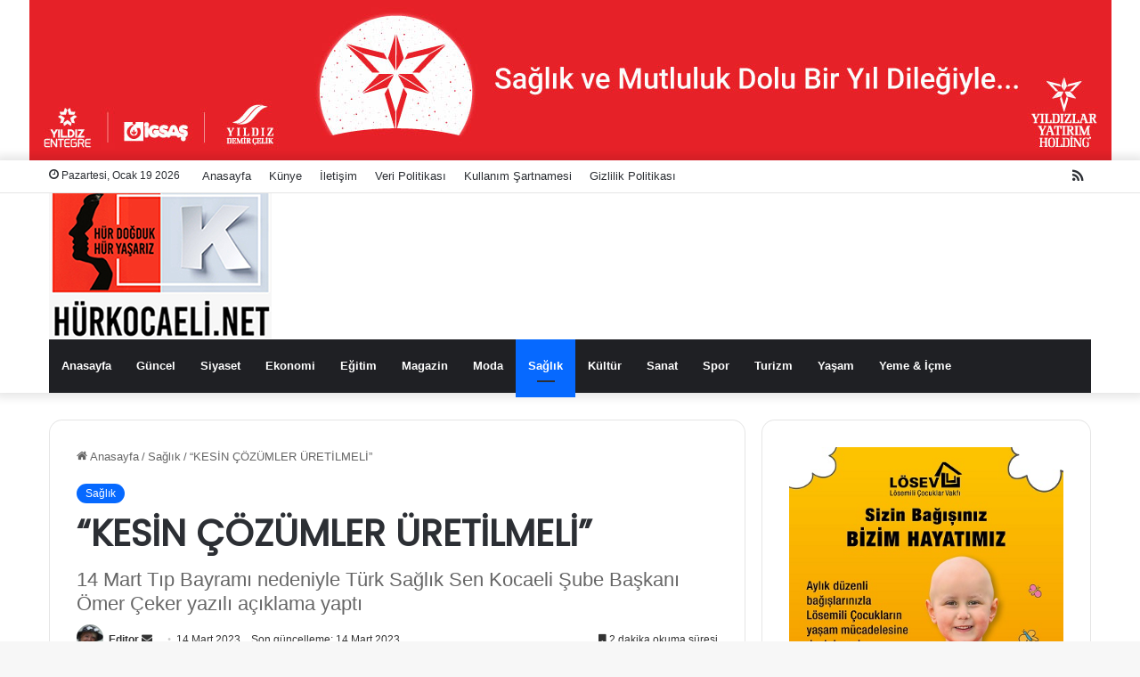

--- FILE ---
content_type: text/html; charset=UTF-8
request_url: https://hurkocaeli.net/kesin-cozumler-uretilmeli/
body_size: 26690
content:
<!DOCTYPE html>
<html lang="tr" class="" data-skin="light" prefix="og: https://ogp.me/ns#">
<head>
	<meta charset="UTF-8" />
	<link rel="profile" href="https://gmpg.org/xfn/11" />
	
<!-- Rank Math&#039;a Göre Arama Motoru Optimizasyonu - https://rankmath.com/ -->
<title>&quot;KESİN ÇÖZÜMLER ÜRETİLMELİ&quot; - Hür Kocaeli Haber</title>
<meta name="description" content="Şube Başkanı Ömer Çeker yapmış olduğu yazılı açıklamada” 14 Mart Tıp Bayramı Mekteb-i Tıbbiye-i Şahane’de iki kule arasına dev bir Türk bayrağı asan"/>
<meta name="robots" content="follow, index, max-snippet:-1, max-video-preview:-1, max-image-preview:large"/>
<link rel="canonical" href="https://hurkocaeli.net/kesin-cozumler-uretilmeli/" />
<meta property="og:locale" content="tr_TR" />
<meta property="og:type" content="article" />
<meta property="og:title" content="&quot;KESİN ÇÖZÜMLER ÜRETİLMELİ&quot; - Hür Kocaeli Haber" />
<meta property="og:description" content="Şube Başkanı Ömer Çeker yapmış olduğu yazılı açıklamada” 14 Mart Tıp Bayramı Mekteb-i Tıbbiye-i Şahane’de iki kule arasına dev bir Türk bayrağı asan" />
<meta property="og:url" content="https://hurkocaeli.net/kesin-cozumler-uretilmeli/" />
<meta property="og:site_name" content="Hür Kocaeli Haber" />
<meta property="article:tag" content="14 Mart Tıp Bayramı" />
<meta property="article:tag" content="Türk Sağlık Sen" />
<meta property="article:tag" content="Türk Sağlık Sen Kocaeli Şube Başkanı Ömer Çeker" />
<meta property="article:section" content="Sağlık" />
<meta property="og:image" content="https://hurkocaeli.net/wp-content/uploads/2023/03/Omer-CEKER-Sube-Baskani.jpg" />
<meta property="og:image:secure_url" content="https://hurkocaeli.net/wp-content/uploads/2023/03/Omer-CEKER-Sube-Baskani.jpg" />
<meta property="og:image:width" content="528" />
<meta property="og:image:height" content="329" />
<meta property="og:image:alt" content="&quot;KESİN ÇÖZÜMLER ÜRETİLMELİ&quot;" />
<meta property="og:image:type" content="image/jpeg" />
<meta property="article:published_time" content="2023-03-14T13:32:58+03:00" />
<meta name="twitter:card" content="summary_large_image" />
<meta name="twitter:title" content="&quot;KESİN ÇÖZÜMLER ÜRETİLMELİ&quot; - Hür Kocaeli Haber" />
<meta name="twitter:description" content="Şube Başkanı Ömer Çeker yapmış olduğu yazılı açıklamada” 14 Mart Tıp Bayramı Mekteb-i Tıbbiye-i Şahane’de iki kule arasına dev bir Türk bayrağı asan" />
<meta name="twitter:image" content="https://hurkocaeli.net/wp-content/uploads/2023/03/Omer-CEKER-Sube-Baskani.jpg" />
<meta name="twitter:label1" content="Yazan" />
<meta name="twitter:data1" content="Editor" />
<meta name="twitter:label2" content="Okuma süresi" />
<meta name="twitter:data2" content="2 dakika" />
<script type="application/ld+json" class="rank-math-schema">{"@context":"https://schema.org","@graph":[{"@type":"Place","@id":"https://hurkocaeli.net/#place","address":{"@type":"PostalAddress","streetAddress":"Kemalpa\u015fa Mah. Eski Postane sokak Demirsoy \u0130\u015fhan\u0131 No:9 Kat 4","addressLocality":"Kocaeli","addressRegion":"Kocaeli","postalCode":"41100"}},{"@type":["NewsMediaOrganization","Organization"],"@id":"https://hurkocaeli.net/#organization","name":"H\u00fcr Kocaeli Haber","url":"https://hurkocaeli.net","email":"info@","address":{"@type":"PostalAddress","streetAddress":"Kemalpa\u015fa Mah. Eski Postane sokak Demirsoy \u0130\u015fhan\u0131 No:9 Kat 4","addressLocality":"Kocaeli","addressRegion":"Kocaeli","postalCode":"41100"},"logo":{"@type":"ImageObject","@id":"https://hurkocaeli.net/#logo","url":"https://hurkocaeli.net/wp-content/uploads/2025/03/Kocaeli-Haber-Kocaeli-Haberleri.jpg","contentUrl":"https://hurkocaeli.net/wp-content/uploads/2025/03/Kocaeli-Haber-Kocaeli-Haberleri.jpg","caption":"H\u00fcr Kocaeli Haber","inLanguage":"tr","width":"250","height":"178"},"description":"Kocaelide faaliyet g\u00f6steren bir haber kurulu\u015fudur.","location":{"@id":"https://hurkocaeli.net/#place"}},{"@type":"WebSite","@id":"https://hurkocaeli.net/#website","url":"https://hurkocaeli.net","name":"H\u00fcr Kocaeli Haber","alternateName":"Kocaeli Haber | Kocaeli Haberleri | Kocaeli Gazetesi | Kocaeli Gazeteleri","publisher":{"@id":"https://hurkocaeli.net/#organization"},"inLanguage":"tr"},{"@type":"ImageObject","@id":"https://hurkocaeli.net/wp-content/uploads/2023/03/Omer-CEKER-Sube-Baskani.jpg","url":"https://hurkocaeli.net/wp-content/uploads/2023/03/Omer-CEKER-Sube-Baskani.jpg","width":"528","height":"329","caption":"\"KES\u0130N \u00c7\u00d6Z\u00dcMLER \u00dcRET\u0130LMEL\u0130\"","inLanguage":"tr"},{"@type":"WebPage","@id":"https://hurkocaeli.net/kesin-cozumler-uretilmeli/#webpage","url":"https://hurkocaeli.net/kesin-cozumler-uretilmeli/","name":"&quot;KES\u0130N \u00c7\u00d6Z\u00dcMLER \u00dcRET\u0130LMEL\u0130&quot; - H\u00fcr Kocaeli Haber","datePublished":"2023-03-14T13:32:58+03:00","dateModified":"2023-03-14T13:32:58+03:00","isPartOf":{"@id":"https://hurkocaeli.net/#website"},"primaryImageOfPage":{"@id":"https://hurkocaeli.net/wp-content/uploads/2023/03/Omer-CEKER-Sube-Baskani.jpg"},"inLanguage":"tr"},{"@type":"Person","@id":"https://hurkocaeli.net/author/editor/","name":"Editor","url":"https://hurkocaeli.net/author/editor/","image":{"@type":"ImageObject","@id":"https://secure.gravatar.com/avatar/af882a647e08dc5e16055810c95fb5322410e0868e7fc8bc6e1fb35524cbfe89?s=96&amp;d=mm&amp;r=g","url":"https://secure.gravatar.com/avatar/af882a647e08dc5e16055810c95fb5322410e0868e7fc8bc6e1fb35524cbfe89?s=96&amp;d=mm&amp;r=g","caption":"Editor","inLanguage":"tr"},"worksFor":{"@id":"https://hurkocaeli.net/#organization"}},{"@type":"NewsArticle","headline":"\"KES\u0130N \u00c7\u00d6Z\u00dcMLER \u00dcRET\u0130LMEL\u0130\" - H\u00fcr Kocaeli Haber","datePublished":"2023-03-14T13:32:58+03:00","dateModified":"2023-03-14T13:32:58+03:00","author":{"@id":"https://hurkocaeli.net/author/editor/","name":"Editor"},"publisher":{"@id":"https://hurkocaeli.net/#organization"},"description":"\u015eube Ba\u015fkan\u0131 \u00d6mer \u00c7eker yapm\u0131\u015f oldu\u011fu yaz\u0131l\u0131 a\u00e7\u0131klamada\u201d 14 Mart T\u0131p Bayram\u0131 Mekteb-i T\u0131bbiye-i \u015eahane\u2019de iki kule aras\u0131na dev bir T\u00fcrk bayra\u011f\u0131 asan","name":"\"KES\u0130N \u00c7\u00d6Z\u00dcMLER \u00dcRET\u0130LMEL\u0130\" - H\u00fcr Kocaeli Haber","@id":"https://hurkocaeli.net/kesin-cozumler-uretilmeli/#richSnippet","isPartOf":{"@id":"https://hurkocaeli.net/kesin-cozumler-uretilmeli/#webpage"},"image":{"@id":"https://hurkocaeli.net/wp-content/uploads/2023/03/Omer-CEKER-Sube-Baskani.jpg"},"inLanguage":"tr","mainEntityOfPage":{"@id":"https://hurkocaeli.net/kesin-cozumler-uretilmeli/#webpage"}}]}</script>
<!-- /Rank Math WordPress SEO eklentisi -->

<link rel='dns-prefetch' href='//cdn.jsdelivr.net' />
<link rel="alternate" type="application/rss+xml" title="Hür Kocaeli Haber &raquo; akışı" href="https://hurkocaeli.net/feed/" />
<link rel="alternate" type="application/rss+xml" title="Hür Kocaeli Haber &raquo; yorum akışı" href="https://hurkocaeli.net/comments/feed/" />
<link rel="alternate" type="application/rss+xml" title="Hür Kocaeli Haber &raquo; &#8220;KESİN ÇÖZÜMLER ÜRETİLMELİ&#8221; yorum akışı" href="https://hurkocaeli.net/kesin-cozumler-uretilmeli/feed/" />

		<style type="text/css">
			:root{
			
					--main-nav-background: #1f2024;
					--main-nav-secondry-background: rgba(0,0,0,0.2);
					--main-nav-primary-color: #0088ff;
					--main-nav-contrast-primary-color: #FFFFFF;
					--main-nav-text-color: #FFFFFF;
					--main-nav-secondry-text-color: rgba(225,255,255,0.5);
					--main-nav-main-border-color: rgba(255,255,255,0.07);
					--main-nav-secondry-border-color: rgba(255,255,255,0.04);
				
			}
		</style>
	<link rel="alternate" title="oEmbed (JSON)" type="application/json+oembed" href="https://hurkocaeli.net/wp-json/oembed/1.0/embed?url=https%3A%2F%2Fhurkocaeli.net%2Fkesin-cozumler-uretilmeli%2F" />
<link rel="alternate" title="oEmbed (XML)" type="text/xml+oembed" href="https://hurkocaeli.net/wp-json/oembed/1.0/embed?url=https%3A%2F%2Fhurkocaeli.net%2Fkesin-cozumler-uretilmeli%2F&#038;format=xml" />
<meta name="viewport" content="width=device-width, initial-scale=1.0" /><style id='wp-img-auto-sizes-contain-inline-css' type='text/css'>
img:is([sizes=auto i],[sizes^="auto," i]){contain-intrinsic-size:3000px 1500px}
/*# sourceURL=wp-img-auto-sizes-contain-inline-css */
</style>
<style id='wp-emoji-styles-inline-css' type='text/css'>

	img.wp-smiley, img.emoji {
		display: inline !important;
		border: none !important;
		box-shadow: none !important;
		height: 1em !important;
		width: 1em !important;
		margin: 0 0.07em !important;
		vertical-align: -0.1em !important;
		background: none !important;
		padding: 0 !important;
	}
/*# sourceURL=wp-emoji-styles-inline-css */
</style>
<link rel='stylesheet' id='tie-css-base-css' href='https://hurkocaeli.net/wp-content/themes/ufuk/assets/css/base.min.css?ver=6.3.0' type='text/css' media='all' />
<link rel='stylesheet' id='tie-css-styles-css' href='https://hurkocaeli.net/wp-content/themes/ufuk/assets/css/style.min.css?ver=6.3.0' type='text/css' media='all' />
<link rel='stylesheet' id='tie-css-widgets-css' href='https://hurkocaeli.net/wp-content/themes/ufuk/assets/css/widgets.min.css?ver=6.3.0' type='text/css' media='all' />
<link rel='stylesheet' id='tie-css-helpers-css' href='https://hurkocaeli.net/wp-content/themes/ufuk/assets/css/helpers.min.css?ver=6.3.0' type='text/css' media='all' />
<link rel='stylesheet' id='tie-fontawesome5-css' href='https://hurkocaeli.net/wp-content/themes/ufuk/assets/css/fontawesome.css?ver=6.3.0' type='text/css' media='all' />
<link rel='stylesheet' id='tie-css-ilightbox-css' href='https://hurkocaeli.net/wp-content/themes/ufuk/assets/ilightbox/dark-skin/skin.css?ver=6.3.0' type='text/css' media='all' />
<link rel='stylesheet' id='tie-css-single-css' href='https://hurkocaeli.net/wp-content/themes/ufuk/assets/css/single.min.css?ver=6.3.0' type='text/css' media='all' />
<link rel='stylesheet' id='tie-css-print-css' href='https://hurkocaeli.net/wp-content/themes/ufuk/assets/css/print.css?ver=6.3.0' type='text/css' media='print' />
<style id='tie-css-print-inline-css' type='text/css'>
.wf-active .logo-text,.wf-active h1,.wf-active h2,.wf-active h3,.wf-active h4,.wf-active h5,.wf-active h6,.wf-active .the-subtitle{font-family: 'Poppins';}.tie-cat-355,.tie-cat-item-355 > span{background-color:#e67e22 !important;color:#FFFFFF !important;}.tie-cat-355:after{border-top-color:#e67e22 !important;}.tie-cat-355:hover{background-color:#c86004 !important;}.tie-cat-355:hover:after{border-top-color:#c86004 !important;}.tie-cat-364,.tie-cat-item-364 > span{background-color:#2ecc71 !important;color:#FFFFFF !important;}.tie-cat-364:after{border-top-color:#2ecc71 !important;}.tie-cat-364:hover{background-color:#10ae53 !important;}.tie-cat-364:hover:after{border-top-color:#10ae53 !important;}.tie-cat-369,.tie-cat-item-369 > span{background-color:#9b59b6 !important;color:#FFFFFF !important;}.tie-cat-369:after{border-top-color:#9b59b6 !important;}.tie-cat-369:hover{background-color:#7d3b98 !important;}.tie-cat-369:hover:after{border-top-color:#7d3b98 !important;}.tie-cat-370,.tie-cat-item-370 > span{background-color:#34495e !important;color:#FFFFFF !important;}.tie-cat-370:after{border-top-color:#34495e !important;}.tie-cat-370:hover{background-color:#162b40 !important;}.tie-cat-370:hover:after{border-top-color:#162b40 !important;}.tie-cat-371,.tie-cat-item-371 > span{background-color:#795548 !important;color:#FFFFFF !important;}.tie-cat-371:after{border-top-color:#795548 !important;}.tie-cat-371:hover{background-color:#5b372a !important;}.tie-cat-371:hover:after{border-top-color:#5b372a !important;}.tie-cat-372,.tie-cat-item-372 > span{background-color:#4CAF50 !important;color:#FFFFFF !important;}.tie-cat-372:after{border-top-color:#4CAF50 !important;}.tie-cat-372:hover{background-color:#2e9132 !important;}.tie-cat-372:hover:after{border-top-color:#2e9132 !important;}@media (max-width: 991px){.side-aside.dark-skin{background: #2f88d6;background: -webkit-linear-gradient(135deg,#5933a2,#2f88d6 );background: -moz-linear-gradient(135deg,#5933a2,#2f88d6 );background: -o-linear-gradient(135deg,#5933a2,#2f88d6 );background: linear-gradient(135deg,#2f88d6,#5933a2 );}}body a.go-to-top-button,body .more-link,body .button,body [type='submit'],body .generic-button a,body .generic-button button,body textarea,body input:not([type='checkbox']):not([type='radio']),body .mag-box .breaking,body .social-icons-widget .social-icons-item .social-link,body .widget_product_tag_cloud a,body .widget_tag_cloud a,body .post-tags a,body .widget_layered_nav_filters a,body .post-bottom-meta-title,body .post-bottom-meta a,body .post-cat,body .more-link,body .show-more-button,body #instagram-link.is-expanded .follow-button,body .cat-counter a + span,body .mag-box-options .slider-arrow-nav a,body .main-menu .cats-horizontal li a,body #instagram-link.is-compact,body .pages-numbers a,body .pages-nav-item,body .bp-pagination-links .page-numbers,body .fullwidth-area .widget_tag_cloud .tagcloud a,body .header-layout-1 #main-nav .components #search-input,body ul.breaking-news-nav li.jnt-prev,body ul.breaking-news-nav li.jnt-next,body #tie-popup-search-mobile table.gsc-search-box{border-radius: 35px;}body .mag-box ul.breaking-news-nav li{border: 0 !important;}body #instagram-link.is-compact{padding-right: 40px;padding-left: 40px;}body .post-bottom-meta-title,body .post-bottom-meta a,body .more-link{padding-right: 15px;padding-left: 15px;}body #masonry-grid .container-wrapper .post-thumb img{border-radius: 0px;}body .video-thumbnail,body .review-item,body .review-summary,body .user-rate-wrap,body textarea,body input,body select{border-radius: 5px;}body .post-content-slideshow,body #tie-read-next,body .prev-next-post-nav .post-thumb,body .post-thumb img,body .container-wrapper,body .tie-popup-container .container-wrapper,body .widget,body .grid-slider-wrapper .grid-item,body .slider-vertical-navigation .slide,body .boxed-slider:not(.grid-slider-wrapper) .slide,body .buddypress-wrap .activity-list .load-more a,body .buddypress-wrap .activity-list .load-newest a,body .woocommerce .products .product .product-img img,body .woocommerce .products .product .product-img,body .woocommerce .woocommerce-tabs,body .woocommerce div.product .related.products,body .woocommerce div.product .up-sells.products,body .woocommerce .cart_totals,.woocommerce .cross-sells,body .big-thumb-left-box-inner,body .miscellaneous-box .posts-items li:first-child,body .single-big-img,body .masonry-with-spaces .container-wrapper .slide,body .news-gallery-items li .post-thumb,body .scroll-2-box .slide,.magazine1.archive:not(.bbpress) .entry-header-outer,.magazine1.search .entry-header-outer,.magazine1.archive:not(.bbpress) .mag-box .container-wrapper,.magazine1.search .mag-box .container-wrapper,body.magazine1 .entry-header-outer + .mag-box,body .digital-rating-static,body .entry q,body .entry blockquote,body #instagram-link.is-expanded,body.single-post .featured-area,body.post-layout-8 #content,body .footer-boxed-widget-area,body .tie-video-main-slider,body .post-thumb-overlay,body .widget_media_image img,body .stream-item-mag img,body .media-page-layout .post-element{border-radius: 15px;}@media (max-width: 767px) {.tie-video-main-slider iframe{border-top-right-radius: 15px;border-top-left-radius: 15px;}}.magazine1.archive:not(.bbpress) .mag-box .container-wrapper,.magazine1.search .mag-box .container-wrapper{margin-top: 15px;border-top-width: 1px;}body .section-wrapper:not(.container-full) .wide-slider-wrapper .slider-main-container,body .section-wrapper:not(.container-full) .wide-slider-three-slids-wrapper{border-radius: 15px;overflow: hidden;}body .wide-slider-nav-wrapper,body .share-buttons-bottom,body .first-post-gradient li:first-child .post-thumb:after,body .scroll-2-box .post-thumb:after{border-bottom-left-radius: 15px;border-bottom-right-radius: 15px;}body .main-menu .menu-sub-content,body .comp-sub-menu{border-bottom-left-radius: 10px;border-bottom-right-radius: 10px;}body.single-post .featured-area{overflow: hidden;}body #check-also-box.check-also-left{border-top-right-radius: 15px;border-bottom-right-radius: 15px;}body #check-also-box.check-also-right{border-top-left-radius: 15px;border-bottom-left-radius: 15px;}body .mag-box .breaking-news-nav li:last-child{border-top-right-radius: 35px;border-bottom-right-radius: 35px;}body .mag-box .breaking-title:before{border-top-left-radius: 35px;border-bottom-left-radius: 35px;}body .tabs li:last-child a,body .full-overlay-title li:not(.no-post-thumb) .block-title-overlay{border-top-right-radius: 15px;}body .center-overlay-title li:not(.no-post-thumb) .block-title-overlay,body .tabs li:first-child a{border-top-left-radius: 15px;}
/*# sourceURL=tie-css-print-inline-css */
</style>
<script type="text/javascript" src="https://hurkocaeli.net/wp-includes/js/jquery/jquery.min.js?ver=3.7.1" id="jquery-core-js"></script>
<script type="text/javascript" src="https://hurkocaeli.net/wp-includes/js/jquery/jquery-migrate.min.js?ver=3.4.1" id="jquery-migrate-js"></script>
<link rel="https://api.w.org/" href="https://hurkocaeli.net/wp-json/" /><link rel="alternate" title="JSON" type="application/json" href="https://hurkocaeli.net/wp-json/wp/v2/posts/50199" /><link rel="EditURI" type="application/rsd+xml" title="RSD" href="https://hurkocaeli.net/xmlrpc.php?rsd" />
<meta name="generator" content="WordPress 6.9" />
<link rel='shortlink' href='https://hurkocaeli.net/?p=50199' />
<meta http-equiv="X-UA-Compatible" content="IE=edge"><script async src="https://pagead2.googlesyndication.com/pagead/js/adsbygoogle.js?client=ca-pub-9683586727653944"
     crossorigin="anonymous"></script>

<!-- Global site tag (gtag.js) - Google Analytics -->
<script async src="https://www.googletagmanager.com/gtag/js?id=UA-148399244-1"></script>
<script>
  window.dataLayer = window.dataLayer || [];
  function gtag(){dataLayer.push(arguments);}
  gtag('js', new Date());

  gtag('config', 'UA-148399244-1');
</script>

<link rel="icon" href="https://hurkocaeli.net/wp-content/uploads/2020/04/hurlogo-150x139.jpeg" sizes="32x32" />
<link rel="icon" href="https://hurkocaeli.net/wp-content/uploads/2020/04/hurlogo.jpeg" sizes="192x192" />
<link rel="apple-touch-icon" href="https://hurkocaeli.net/wp-content/uploads/2020/04/hurlogo.jpeg" />
<meta name="msapplication-TileImage" content="https://hurkocaeli.net/wp-content/uploads/2020/04/hurlogo.jpeg" />
</head>

<body id="tie-body" class="wp-singular post-template-default single single-post postid-50199 single-format-standard wp-theme-ufuk wrapper-has-shadow block-head-2 magazine3 magazine1 is-thumb-overlay-disabled is-desktop is-header-layout-3 sidebar-right has-sidebar post-layout-1 narrow-title-narrow-media is-standard-format has-mobile-share post-has-toggle hide_share_post_top hide_share_post_bottom">



<div class="background-overlay">

	<div id="tie-container" class="site tie-container">

		
		<div id="tie-wrapper">

			<div class="stream-item stream-item-above-header">
					<a href="https://www.yildizentegre.com/" title="" target="_blank" >
						<img src="https://hurkocaeli.net/wp-content/uploads/2025/12/1215x180.jpg" alt="" width="728" height="91" />
					</a>
				</div>
<header id="theme-header" class="theme-header header-layout-3 main-nav-dark main-nav-default-dark main-nav-below main-nav-boxed no-stream-item top-nav-active top-nav-light top-nav-default-light top-nav-above has-shadow has-normal-width-logo mobile-header-default">
	
<nav id="top-nav"  class="has-date-menu-components top-nav header-nav" aria-label="İkincil Menü">
	<div class="container">
		<div class="topbar-wrapper">

			
					<div class="topbar-today-date tie-icon">
						Pazartesi, Ocak 19 2026					</div>
					
			<div class="tie-alignleft">
				<div class="top-menu header-menu"><ul id="menu-ust-menu" class="menu"><li id="menu-item-11896" class="menu-item menu-item-type-post_type menu-item-object-page menu-item-home menu-item-11896"><a href="https://hurkocaeli.net/">Anasayfa</a></li>
<li id="menu-item-11900" class="menu-item menu-item-type-post_type menu-item-object-page menu-item-11900"><a href="https://hurkocaeli.net/kunye/">Künye</a></li>
<li id="menu-item-11899" class="menu-item menu-item-type-post_type menu-item-object-page menu-item-11899"><a href="https://hurkocaeli.net/iletisim/">İletişim</a></li>
<li id="menu-item-47759" class="menu-item menu-item-type-post_type menu-item-object-page menu-item-47759"><a href="https://hurkocaeli.net/veri-politikasi-genel-veri-koruma-yonetmeligi-gdpr-general-data-protection-regulation/">Veri Politikası</a></li>
<li id="menu-item-47760" class="menu-item menu-item-type-post_type menu-item-object-page menu-item-47760"><a href="https://hurkocaeli.net/kullanim-sartnamesi/">Kullanım Şartnamesi</a></li>
<li id="menu-item-47761" class="menu-item menu-item-type-post_type menu-item-object-page menu-item-47761"><a href="https://hurkocaeli.net/gizlilik-politikasi/">Gizlilik Politikası</a></li>
</ul></div>			</div><!-- .tie-alignleft /-->

			<div class="tie-alignright">
				<ul class="components"> <li class="social-icons-item"><a class="social-link rss-social-icon" rel="external noopener nofollow" target="_blank" href="https://hurkocaeli.net/feed/"><span class="tie-social-icon tie-icon-feed"></span><span class="screen-reader-text">RSS</span></a></li> </ul><!-- Components -->			</div><!-- .tie-alignright /-->

		</div><!-- .topbar-wrapper /-->
	</div><!-- .container /-->
</nav><!-- #top-nav /-->

<div class="container header-container">
	<div class="tie-row logo-row">

		
		<div class="logo-wrapper">
			<div class="tie-col-md-4 logo-container clearfix">
				<div id="mobile-header-components-area_1" class="mobile-header-components"><ul class="components"><li class="mobile-component_menu custom-menu-link"><a href="#" id="mobile-menu-icon" class=""><span class="tie-mobile-menu-icon nav-icon is-layout-1"></span><span class="screen-reader-text">Menü</span></a></li></ul></div>
		<div id="logo" class="image-logo" style="margin-top: -15px; margin-bottom: 1px;">

			
			<a title="Hür Kocaeli Haber" href="https://hurkocaeli.net/">
				
				<picture class="tie-logo-default tie-logo-picture">
					<source class="tie-logo-source-default tie-logo-source" srcset="https://hurkocaeli.net/wp-content/uploads/2024/03/WhatsApp-Gorsel-2024-03-26-saat-16.03.20_5bab3c4f.jpg" media="(max-width:991px)">
					<source class="tie-logo-source-default tie-logo-source" srcset="https://hurkocaeli.net/wp-content/uploads/2024/03/WhatsApp-Gorsel-2024-03-26-saat-16.03.20_5bab3c4f.jpg">
					<img class="tie-logo-img-default tie-logo-img" src="https://hurkocaeli.net/wp-content/uploads/2024/03/WhatsApp-Gorsel-2024-03-26-saat-16.03.20_5bab3c4f.jpg" alt="Hür Kocaeli Haber" width="250" height="178" style="max-height:178px; width: auto;" />
				</picture>
						</a>

			
		</div><!-- #logo /-->

					</div><!-- .tie-col /-->
		</div><!-- .logo-wrapper /-->

		
	</div><!-- .tie-row /-->
</div><!-- .container /-->

<div class="main-nav-wrapper">
	<nav id="main-nav"  class="main-nav header-nav"  aria-label="Birincil Menü">
		<div class="container">

			<div class="main-menu-wrapper">

				
				<div id="menu-components-wrap">

					


					<div class="main-menu main-menu-wrap tie-alignleft">
						<div id="main-nav-menu" class="main-menu header-menu"><ul id="menu-ana-menu" class="menu"><li id="menu-item-11895" class="menu-item menu-item-type-post_type menu-item-object-page menu-item-home menu-item-11895"><a href="https://hurkocaeli.net/">Anasayfa</a></li>
<li id="menu-item-9" class="menu-item menu-item-type-taxonomy menu-item-object-category menu-item-9"><a href="https://hurkocaeli.net/guncel/">Güncel</a></li>
<li id="menu-item-14" class="menu-item menu-item-type-taxonomy menu-item-object-category menu-item-14"><a href="https://hurkocaeli.net/siyaset/">Siyaset</a></li>
<li id="menu-item-7" class="menu-item menu-item-type-taxonomy menu-item-object-category menu-item-7"><a href="https://hurkocaeli.net/ekonomi/">Ekonomi</a></li>
<li id="menu-item-6" class="menu-item menu-item-type-taxonomy menu-item-object-category menu-item-6"><a href="https://hurkocaeli.net/egitim/">Eğitim</a></li>
<li id="menu-item-2858" class="menu-item menu-item-type-taxonomy menu-item-object-category menu-item-2858"><a href="https://hurkocaeli.net/magazin/">Magazin</a></li>
<li id="menu-item-4326" class="menu-item menu-item-type-taxonomy menu-item-object-category menu-item-4326"><a href="https://hurkocaeli.net/moda/">Moda</a></li>
<li id="menu-item-11" class="menu-item menu-item-type-taxonomy menu-item-object-category current-post-ancestor current-menu-parent current-post-parent menu-item-11 tie-current-menu"><a href="https://hurkocaeli.net/saglik/">Sağlık</a></li>
<li id="menu-item-10" class="menu-item menu-item-type-taxonomy menu-item-object-category menu-item-10"><a href="https://hurkocaeli.net/kultur/">Kültür</a></li>
<li id="menu-item-12" class="menu-item menu-item-type-taxonomy menu-item-object-category menu-item-12"><a href="https://hurkocaeli.net/sanat/">Sanat</a></li>
<li id="menu-item-15" class="menu-item menu-item-type-taxonomy menu-item-object-category menu-item-15"><a href="https://hurkocaeli.net/spor/">Spor</a></li>
<li id="menu-item-17" class="menu-item menu-item-type-taxonomy menu-item-object-category menu-item-17"><a href="https://hurkocaeli.net/turizm/">Turizm</a></li>
<li id="menu-item-18" class="menu-item menu-item-type-taxonomy menu-item-object-category menu-item-18"><a href="https://hurkocaeli.net/yasam/">Yaşam</a></li>
<li id="menu-item-11964" class="menu-item menu-item-type-taxonomy menu-item-object-category menu-item-11964"><a href="https://hurkocaeli.net/yeme-icme/">Yeme &amp; İçme</a></li>
</ul></div>					</div><!-- .main-menu.tie-alignleft /-->

					
				</div><!-- #menu-components-wrap /-->
			</div><!-- .main-menu-wrapper /-->
		</div><!-- .container /-->

			</nav><!-- #main-nav /-->
</div><!-- .main-nav-wrapper /-->

</header>

<div id="content" class="site-content container"><div id="main-content-row" class="tie-row main-content-row">

<div class="main-content tie-col-md-8 tie-col-xs-12" role="main">

	
	<article id="the-post" class="container-wrapper post-content tie-standard">

		
<header class="entry-header-outer">

	<nav id="breadcrumb"><a href="https://hurkocaeli.net/"><span class="tie-icon-home" aria-hidden="true"></span> Anasayfa</a><em class="delimiter">/</em><a href="https://hurkocaeli.net/saglik/">Sağlık</a><em class="delimiter">/</em><span class="current">&#8220;KESİN ÇÖZÜMLER ÜRETİLMELİ&#8221;</span></nav><script type="application/ld+json">{"@context":"http:\/\/schema.org","@type":"BreadcrumbList","@id":"#Breadcrumb","itemListElement":[{"@type":"ListItem","position":1,"item":{"name":"Anasayfa","@id":"https:\/\/hurkocaeli.net\/"}},{"@type":"ListItem","position":2,"item":{"name":"Sa\u011fl\u0131k","@id":"https:\/\/hurkocaeli.net\/saglik\/"}}]}</script>
	<div class="entry-header">

		<span class="post-cat-wrap"><a class="post-cat tie-cat-9" href="https://hurkocaeli.net/saglik/">Sağlık</a></span>
		<h1 class="post-title entry-title">
			&#8220;KESİN ÇÖZÜMLER ÜRETİLMELİ&#8221;		</h1>

		
			<h2 class="entry-sub-title">14 Mart Tıp Bayramı nedeniyle Türk Sağlık Sen Kocaeli Şube Başkanı Ömer Çeker yazılı açıklama yaptı</h2>
			<div class="single-post-meta post-meta clearfix"><span class="author-meta single-author with-avatars"><span class="meta-item meta-author-wrapper meta-author-1">
						<span class="meta-author-avatar">
							<a href="https://hurkocaeli.net/author/editor/"><img src="https://hurkocaeli.net/wp-content/uploads/userphoto/1.thumbnail.jpg" alt="Editor" width="128" height="160" class="photo" /></a>
						</span>
					<span class="meta-author"><a href="https://hurkocaeli.net/author/editor/" class="author-name tie-icon" title="Editor">Editor</a></span>
						<a href="mailto:info@hurkocaeli.net" class="author-email-link" target="_blank" rel="nofollow noopener" title="Bir e-posta göndermek">
							<span class="tie-icon-envelope" aria-hidden="true"></span>
							<span class="screen-reader-text">Bir e-posta göndermek</span>
						</a>
					</span></span><span class="date meta-item tie-icon">14 Mart 2023</span><span class="meta-item last-updated">Son güncelleme: 14 Mart 2023</span><div class="tie-alignright"><span class="meta-reading-time meta-item"><span class="tie-icon-bookmark" aria-hidden="true"></span> 2 dakika okuma süresi</span> </div></div><!-- .post-meta -->	</div><!-- .entry-header /-->

	
	
</header><!-- .entry-header-outer /-->


		<div id="share-buttons-top" class="share-buttons share-buttons-top">
			<div class="share-links  share-centered icons-only">
				
				<a href="https://www.facebook.com/sharer.php?u=https://hurkocaeli.net/kesin-cozumler-uretilmeli/" rel="external noopener nofollow" title="Facebook" target="_blank" class="facebook-share-btn " data-raw="https://www.facebook.com/sharer.php?u={post_link}">
					<span class="share-btn-icon tie-icon-facebook"></span> <span class="screen-reader-text">Facebook</span>
				</a>
				<a href="https://twitter.com/intent/tweet?text=%E2%80%9CKES%C4%B0N%20%C3%87%C3%96Z%C3%9CMLER%20%C3%9CRET%C4%B0LMEL%C4%B0%E2%80%9D&#038;url=https://hurkocaeli.net/kesin-cozumler-uretilmeli/" rel="external noopener nofollow" title="Twitter" target="_blank" class="twitter-share-btn " data-raw="https://twitter.com/intent/tweet?text={post_title}&amp;url={post_link}">
					<span class="share-btn-icon tie-icon-twitter"></span> <span class="screen-reader-text">Twitter</span>
				</a>
				<a href="https://www.linkedin.com/shareArticle?mini=true&#038;url=https://hurkocaeli.net/kesin-cozumler-uretilmeli/&#038;title=%E2%80%9CKES%C4%B0N%20%C3%87%C3%96Z%C3%9CMLER%20%C3%9CRET%C4%B0LMEL%C4%B0%E2%80%9D" rel="external noopener nofollow" title="LinkedIn" target="_blank" class="linkedin-share-btn " data-raw="https://www.linkedin.com/shareArticle?mini=true&amp;url={post_full_link}&amp;title={post_title}">
					<span class="share-btn-icon tie-icon-linkedin"></span> <span class="screen-reader-text">LinkedIn</span>
				</a>
				<a href="https://www.tumblr.com/share/link?url=https://hurkocaeli.net/kesin-cozumler-uretilmeli/&#038;name=%E2%80%9CKES%C4%B0N%20%C3%87%C3%96Z%C3%9CMLER%20%C3%9CRET%C4%B0LMEL%C4%B0%E2%80%9D" rel="external noopener nofollow" title="Tumblr" target="_blank" class="tumblr-share-btn " data-raw="https://www.tumblr.com/share/link?url={post_link}&amp;name={post_title}">
					<span class="share-btn-icon tie-icon-tumblr"></span> <span class="screen-reader-text">Tumblr</span>
				</a>
				<a href="https://pinterest.com/pin/create/button/?url=https://hurkocaeli.net/kesin-cozumler-uretilmeli/&#038;description=%E2%80%9CKES%C4%B0N%20%C3%87%C3%96Z%C3%9CMLER%20%C3%9CRET%C4%B0LMEL%C4%B0%E2%80%9D&#038;media=https://hurkocaeli.net/wp-content/uploads/2023/03/Omer-CEKER-Sube-Baskani.jpg" rel="external noopener nofollow" title="Pinterest" target="_blank" class="pinterest-share-btn " data-raw="https://pinterest.com/pin/create/button/?url={post_link}&amp;description={post_title}&amp;media={post_img}">
					<span class="share-btn-icon tie-icon-pinterest"></span> <span class="screen-reader-text">Pinterest</span>
				</a>
				<a href="https://reddit.com/submit?url=https://hurkocaeli.net/kesin-cozumler-uretilmeli/&#038;title=%E2%80%9CKES%C4%B0N%20%C3%87%C3%96Z%C3%9CMLER%20%C3%9CRET%C4%B0LMEL%C4%B0%E2%80%9D" rel="external noopener nofollow" title="Reddit" target="_blank" class="reddit-share-btn " data-raw="https://reddit.com/submit?url={post_link}&amp;title={post_title}">
					<span class="share-btn-icon tie-icon-reddit"></span> <span class="screen-reader-text">Reddit</span>
				</a>
				<a href="https://vk.com/share.php?url=https://hurkocaeli.net/kesin-cozumler-uretilmeli/" rel="external noopener nofollow" title="VKontakte" target="_blank" class="vk-share-btn " data-raw="https://vk.com/share.php?url={post_link}">
					<span class="share-btn-icon tie-icon-vk"></span> <span class="screen-reader-text">VKontakte</span>
				</a>
				<a href="https://connect.ok.ru/dk?st.cmd=WidgetSharePreview&#038;st.shareUrl=https://hurkocaeli.net/kesin-cozumler-uretilmeli/&#038;description=%E2%80%9CKES%C4%B0N%20%C3%87%C3%96Z%C3%9CMLER%20%C3%9CRET%C4%B0LMEL%C4%B0%E2%80%9D&#038;media=https://hurkocaeli.net/wp-content/uploads/2023/03/Omer-CEKER-Sube-Baskani.jpg" rel="external noopener nofollow" title="Odnoklassniki" target="_blank" class="odnoklassniki-share-btn " data-raw="https://connect.ok.ru/dk?st.cmd=WidgetSharePreview&st.shareUrl={post_link}&amp;description={post_title}&amp;media={post_img}">
					<span class="share-btn-icon tie-icon-odnoklassniki"></span> <span class="screen-reader-text">Odnoklassniki</span>
				</a>
				<a href="https://getpocket.com/save?title=%E2%80%9CKES%C4%B0N%20%C3%87%C3%96Z%C3%9CMLER%20%C3%9CRET%C4%B0LMEL%C4%B0%E2%80%9D&#038;url=https://hurkocaeli.net/kesin-cozumler-uretilmeli/" rel="external noopener nofollow" title="Pocket" target="_blank" class="pocket-share-btn " data-raw="https://getpocket.com/save?title={post_title}&amp;url={post_link}">
					<span class="share-btn-icon tie-icon-get-pocket"></span> <span class="screen-reader-text">Pocket</span>
				</a>			</div><!-- .share-links /-->
		</div><!-- .share-buttons /-->

		<div  class="featured-area"><div class="featured-area-inner"><figure class="single-featured-image"><img width="528" height="329" src="https://hurkocaeli.net/wp-content/uploads/2023/03/Omer-CEKER-Sube-Baskani.jpg" class="attachment-full size-full wp-post-image" alt="&quot;KESİN ÇÖZÜMLER ÜRETİLMELİ&quot;" data-main-img="1" decoding="async" fetchpriority="high" srcset="https://hurkocaeli.net/wp-content/uploads/2023/03/Omer-CEKER-Sube-Baskani.jpg 528w, https://hurkocaeli.net/wp-content/uploads/2023/03/Omer-CEKER-Sube-Baskani-300x187.jpg 300w" sizes="(max-width: 528px) 100vw, 528px" /></figure></div></div>
		<div class="entry-content entry clearfix">

			
			<tts-play-button data-id='1' class='tts_play_button'></tts-play-button><p>Şube Başkanı Ömer Çeker yapmış olduğu yazılı açıklamada” 14 Mart Tıp<br />
Bayramı Mekteb-i Tıbbiye-i Şahane’de iki kule arasına dev bir Türk bayrağı asan<br />
Tıbbiyelilerin işgale tepki, milletine sevda ve vatanına bağlılığının bir<br />
yansımasıdır. Tıbbiyeliler bu ruhun kaynağından beslenmektedirler. Türk Hekimi<br />
her şartta vatanı için fedakarlıkta bulunmaktan asla geri durmamıştır.  Şanlı<br />
tarihimizin her dönüm noktasında mutlaka tıbbiyeliler, sağlık çalışanları<br />
vardır. Salgında canlarını siper ederek şifa dağıtmaları, deprem bölgesinde<br />
arama kurtarma faaliyetlerinin yanı sıra gönüllü olarak bölgeye giderek<br />
verdikleri sağlık hizmeti son dönemdeki fedakarlıkları olarak zihinlere<br />
kazınmıştır.<br />
TEK KALEM MAAŞ<br />
Milletin derdi ile dertlenen, memleket için hiçbir görevden asla çekinmeyen ve<br />
üzerine düşeni fazlasıyla da yapan tüm sağlık camiası her türlü övgünün<br />
üstündedir. Bu fedakarca hizmetin karşılığında ise beklentileri sadece<br />
sorunlarının çözülmesi olmuştur. Adaletsizliklerin giderilmesi, ekonomik<br />
kayıplarının düzeltilmesi gibi temel sorunlarda kesin çözümler üretilmesini<br />
beklemektedirler. Tüm sağlık camiası; Tek kalem maaş istemektedir.<br />
Puanların ve katsayıların karmaşıklığında bir ücret politikasından vazgeçilmesini<br />
talep etmektedirler. Ek zam yapılmasını, bayram ikramiyesinin verilmesini,<br />
nöbet ve diğer ödemelerin günümüz şartlarında bir anlam ifade edecek<br />
seviyeye gelmesini beklemektedirler.<br />
MAKULÜN BULUNMASI<br />
Taban, teşvik ve destek ödemelerinde makulün bulunması, alamayan veya çok<br />
az ücretlere mahkum edilen çalışanlara haklarının teslimini arzulamaktadırlar.<br />
Şiddetten uzak, can güvenliğinden emin bir şekilde hizmet üretmeyi<br />
istemektedirler. Planlı bir istihdam politikası ile hem iş yükünün azaltılmasını<br />
hem de atama bekleyen yüzbinlerce sağlık çalışanının bu orduya katılmasını<br />
beklemektedir. Mobbing, ayrımcılık gibi asla kabul edilemeyecek uygulamaların<br />
sonlanmasını ve bunları yapan idarecilerin tespit edilir edilmez görevlerinden<br />
alınmasını talep etmektedirler.<br />
TAYİN VE BECAYİŞ</p>
<p>Üniversite hastanesinde görev yapan sağlık çalışanları tayin ve becayiş gibi<br />
temel haklarına kavuşmayı beklemektedirler. Kısacası çalışanlar daha iyi bir<br />
çalışma hayatı ve daha iyi sağlık hizmeti sunulması adına sorunlarının<br />
çözülmesini ve taleplerinin karşılanmasını arzulamaktadırlar. Tüm bu<br />
meselelere çözüm aranırken adalet ve hakkaniyet gibi iki temel kıstas üzerinden<br />
hareket edilmeli, çözüm olarak sunulan düzenlemeler yeni sorunlara yol<br />
açmamalıdır.<br />
SARACAĞIZ.<br />
Burada bir paragrafta depremzede sağlık çalışanlarına açmak istiyoruz. Hepimizi<br />
derinden sarsan deprem felaketinde 47 binin üstünde vatandaşımızı, 448 sağlık<br />
çalışanı meslektaşımızı kaybettik. 100 binin üstünde insanımız yaralandı. Hayatı<br />
kaybedenlere Allah’tan rahmet yaralılara acil şifalar diliyoruz. İnanıyoruz ki bir<br />
ve beraber olarak depremin tüm yaralarının saracağız. Türk Sağlık-Sen olarak<br />
depremin ardından bugüne kadar tüm enerjimizi deprem bölgesi ve<br />
depremzedelerimiz için seferber ettik. Yardım kampanyaları, bölgeye gönüllü<br />
giden teşkilat mensuplarımız ile hep yanlarında olduk, destek verdik. Bundan<br />
sonrada vermeye devam edeceğiz.<br />
ÇALIŞMA BAŞLATILDI<br />
Deprem bölgesinde görev yapan ve depremzede sağlık çalışanlarımız için<br />
teşkilat yöneticilerimiz sürekli bölgede bulundular. İhtiyaçların karşılanması<br />
adına çaba sarf edip, katkı sundular. Bunların dışında depremzede sağlık<br />
çalışanlarının mağduriyetleri ile ilgilide başvurularımızı ve görüşmelerimizi<br />
yaptık, kendilerinin taleplerini ilettik. İdari izin, tayin ve geçici görevlendirme<br />
konusunda belli bir düzenleme ve çalışma başlatıldı fakat sunulan sağlık<br />
hizmetlerinin belli bir normalleşmeye girdiği şu dönemde bu talepler tam<br />
anlamıyla bir an önce karşılanmalıdır.<br />
TEK VE GÜVENİLİR ADRES<br />
Bu konuda çalışmalarımız ve görüşmelerimiz devam etmektedir. Türk Sağlık-<br />
Sen olarak yapılması gerekenlerin ne olduğunu net bir şekilde söylemekteyiz.<br />
Bunun için de mücadele vermekteyiz. Dün olduğu gibi bugünde hak aramanın,<br />
çalışanın yanında olmanın tek ve güvenilir adresiyiz. Sorunlar yumağında<br />
boğuştuğumuz son Tıp Bayramı olması, Sağlık camiasının sorunlara çareler<br />
üretilip, çözüm için adım atılması temennisiyle 14 Mart Tıp Bayramımız Kutlu<br />
Olsun&#8221; dedi.</p>

			<div class="post-bottom-meta post-bottom-tags post-tags-modern"><div class="post-bottom-meta-title"><span class="tie-icon-tags" aria-hidden="true"></span> Etiketler</div><span class="tagcloud"><a href="https://hurkocaeli.net/etiket/14-mart-tip-bayrami/" rel="tag">14 Mart Tıp Bayramı</a> <a href="https://hurkocaeli.net/etiket/turk-saglik-sen/" rel="tag">Türk Sağlık Sen</a> <a href="https://hurkocaeli.net/etiket/turk-saglik-sen-kocaeli-sube-baskani-omer-ceker/" rel="tag">Türk Sağlık Sen Kocaeli Şube Başkanı Ömer Çeker</a></span></div>
		</div><!-- .entry-content /-->

				<div id="post-extra-info">
			<div class="theiaStickySidebar">
				<div class="single-post-meta post-meta clearfix"><span class="author-meta single-author with-avatars"><span class="meta-item meta-author-wrapper meta-author-1">
						<span class="meta-author-avatar">
							<a href="https://hurkocaeli.net/author/editor/"><img src="https://hurkocaeli.net/wp-content/uploads/userphoto/1.thumbnail.jpg" alt="Editor" width="128" height="160" class="photo" /></a>
						</span>
					<span class="meta-author"><a href="https://hurkocaeli.net/author/editor/" class="author-name tie-icon" title="Editor">Editor</a></span>
						<a href="mailto:info@hurkocaeli.net" class="author-email-link" target="_blank" rel="nofollow noopener" title="Bir e-posta göndermek">
							<span class="tie-icon-envelope" aria-hidden="true"></span>
							<span class="screen-reader-text">Bir e-posta göndermek</span>
						</a>
					</span></span><span class="date meta-item tie-icon">14 Mart 2023</span><span class="meta-item last-updated">Son güncelleme: 14 Mart 2023</span><div class="tie-alignright"><span class="meta-reading-time meta-item"><span class="tie-icon-bookmark" aria-hidden="true"></span> 2 dakika okuma süresi</span> </div></div><!-- .post-meta -->
		<div id="share-buttons-top" class="share-buttons share-buttons-top">
			<div class="share-links  share-centered icons-only">
				
				<a href="https://www.facebook.com/sharer.php?u=https://hurkocaeli.net/kesin-cozumler-uretilmeli/" rel="external noopener nofollow" title="Facebook" target="_blank" class="facebook-share-btn " data-raw="https://www.facebook.com/sharer.php?u={post_link}">
					<span class="share-btn-icon tie-icon-facebook"></span> <span class="screen-reader-text">Facebook</span>
				</a>
				<a href="https://twitter.com/intent/tweet?text=%E2%80%9CKES%C4%B0N%20%C3%87%C3%96Z%C3%9CMLER%20%C3%9CRET%C4%B0LMEL%C4%B0%E2%80%9D&#038;url=https://hurkocaeli.net/kesin-cozumler-uretilmeli/" rel="external noopener nofollow" title="Twitter" target="_blank" class="twitter-share-btn " data-raw="https://twitter.com/intent/tweet?text={post_title}&amp;url={post_link}">
					<span class="share-btn-icon tie-icon-twitter"></span> <span class="screen-reader-text">Twitter</span>
				</a>
				<a href="https://www.linkedin.com/shareArticle?mini=true&#038;url=https://hurkocaeli.net/kesin-cozumler-uretilmeli/&#038;title=%E2%80%9CKES%C4%B0N%20%C3%87%C3%96Z%C3%9CMLER%20%C3%9CRET%C4%B0LMEL%C4%B0%E2%80%9D" rel="external noopener nofollow" title="LinkedIn" target="_blank" class="linkedin-share-btn " data-raw="https://www.linkedin.com/shareArticle?mini=true&amp;url={post_full_link}&amp;title={post_title}">
					<span class="share-btn-icon tie-icon-linkedin"></span> <span class="screen-reader-text">LinkedIn</span>
				</a>
				<a href="https://www.tumblr.com/share/link?url=https://hurkocaeli.net/kesin-cozumler-uretilmeli/&#038;name=%E2%80%9CKES%C4%B0N%20%C3%87%C3%96Z%C3%9CMLER%20%C3%9CRET%C4%B0LMEL%C4%B0%E2%80%9D" rel="external noopener nofollow" title="Tumblr" target="_blank" class="tumblr-share-btn " data-raw="https://www.tumblr.com/share/link?url={post_link}&amp;name={post_title}">
					<span class="share-btn-icon tie-icon-tumblr"></span> <span class="screen-reader-text">Tumblr</span>
				</a>
				<a href="https://pinterest.com/pin/create/button/?url=https://hurkocaeli.net/kesin-cozumler-uretilmeli/&#038;description=%E2%80%9CKES%C4%B0N%20%C3%87%C3%96Z%C3%9CMLER%20%C3%9CRET%C4%B0LMEL%C4%B0%E2%80%9D&#038;media=https://hurkocaeli.net/wp-content/uploads/2023/03/Omer-CEKER-Sube-Baskani.jpg" rel="external noopener nofollow" title="Pinterest" target="_blank" class="pinterest-share-btn " data-raw="https://pinterest.com/pin/create/button/?url={post_link}&amp;description={post_title}&amp;media={post_img}">
					<span class="share-btn-icon tie-icon-pinterest"></span> <span class="screen-reader-text">Pinterest</span>
				</a>
				<a href="https://reddit.com/submit?url=https://hurkocaeli.net/kesin-cozumler-uretilmeli/&#038;title=%E2%80%9CKES%C4%B0N%20%C3%87%C3%96Z%C3%9CMLER%20%C3%9CRET%C4%B0LMEL%C4%B0%E2%80%9D" rel="external noopener nofollow" title="Reddit" target="_blank" class="reddit-share-btn " data-raw="https://reddit.com/submit?url={post_link}&amp;title={post_title}">
					<span class="share-btn-icon tie-icon-reddit"></span> <span class="screen-reader-text">Reddit</span>
				</a>
				<a href="https://vk.com/share.php?url=https://hurkocaeli.net/kesin-cozumler-uretilmeli/" rel="external noopener nofollow" title="VKontakte" target="_blank" class="vk-share-btn " data-raw="https://vk.com/share.php?url={post_link}">
					<span class="share-btn-icon tie-icon-vk"></span> <span class="screen-reader-text">VKontakte</span>
				</a>
				<a href="https://connect.ok.ru/dk?st.cmd=WidgetSharePreview&#038;st.shareUrl=https://hurkocaeli.net/kesin-cozumler-uretilmeli/&#038;description=%E2%80%9CKES%C4%B0N%20%C3%87%C3%96Z%C3%9CMLER%20%C3%9CRET%C4%B0LMEL%C4%B0%E2%80%9D&#038;media=https://hurkocaeli.net/wp-content/uploads/2023/03/Omer-CEKER-Sube-Baskani.jpg" rel="external noopener nofollow" title="Odnoklassniki" target="_blank" class="odnoklassniki-share-btn " data-raw="https://connect.ok.ru/dk?st.cmd=WidgetSharePreview&st.shareUrl={post_link}&amp;description={post_title}&amp;media={post_img}">
					<span class="share-btn-icon tie-icon-odnoklassniki"></span> <span class="screen-reader-text">Odnoklassniki</span>
				</a>
				<a href="https://getpocket.com/save?title=%E2%80%9CKES%C4%B0N%20%C3%87%C3%96Z%C3%9CMLER%20%C3%9CRET%C4%B0LMEL%C4%B0%E2%80%9D&#038;url=https://hurkocaeli.net/kesin-cozumler-uretilmeli/" rel="external noopener nofollow" title="Pocket" target="_blank" class="pocket-share-btn " data-raw="https://getpocket.com/save?title={post_title}&amp;url={post_link}">
					<span class="share-btn-icon tie-icon-get-pocket"></span> <span class="screen-reader-text">Pocket</span>
				</a>			</div><!-- .share-links /-->
		</div><!-- .share-buttons /-->

					</div>
		</div>

		<div class="clearfix"></div>
		<script id="tie-schema-json" type="application/ld+json">{"@context":"http:\/\/schema.org","@type":"NewsArticle","dateCreated":"2023-03-14T13:32:58+03:00","datePublished":"2023-03-14T13:32:58+03:00","dateModified":"2023-03-14T13:32:58+03:00","headline":"&#8220;KES\u0130N \u00c7\u00d6Z\u00dcMLER \u00dcRET\u0130LMEL\u0130&#8221;","name":"&#8220;KES\u0130N \u00c7\u00d6Z\u00dcMLER \u00dcRET\u0130LMEL\u0130&#8221;","keywords":"14 Mart T\u0131p Bayram\u0131,T\u00fcrk Sa\u011fl\u0131k Sen,T\u00fcrk Sa\u011fl\u0131k Sen Kocaeli \u015eube Ba\u015fkan\u0131 \u00d6mer \u00c7eker","url":"https:\/\/hurkocaeli.net\/kesin-cozumler-uretilmeli\/","description":"\u015eube Ba\u015fkan\u0131 \u00d6mer \u00c7eker yapm\u0131\u015f oldu\u011fu yaz\u0131l\u0131 a\u00e7\u0131klamada\u201d 14 Mart T\u0131p Bayram\u0131 Mekteb-i T\u0131bbiye-i \u015eahane\u2019de iki kule aras\u0131na dev bir T\u00fcrk bayra\u011f\u0131 asan T\u0131bbiyelilerin i\u015fgale tepki, milletine sevda ve vat","copyrightYear":"2023","articleSection":"Sa\u011fl\u0131k","articleBody":"\u015eube Ba\u015fkan\u0131 \u00d6mer \u00c7eker yapm\u0131\u015f oldu\u011fu yaz\u0131l\u0131 a\u00e7\u0131klamada\u201d 14 Mart T\u0131p\r\nBayram\u0131 Mekteb-i T\u0131bbiye-i \u015eahane\u2019de iki kule aras\u0131na dev bir T\u00fcrk bayra\u011f\u0131 asan\r\nT\u0131bbiyelilerin i\u015fgale tepki, milletine sevda ve vatan\u0131na ba\u011fl\u0131l\u0131\u011f\u0131n\u0131n bir\r\nyans\u0131mas\u0131d\u0131r. T\u0131bbiyeliler bu ruhun kayna\u011f\u0131ndan beslenmektedirler.\u00a0T\u00fcrk Hekimi\r\nher \u015fartta vatan\u0131 i\u00e7in fedakarl\u0131kta bulunmaktan asla geri durmam\u0131\u015ft\u0131r.\u00a0 \u015eanl\u0131\r\ntarihimizin her d\u00f6n\u00fcm noktas\u0131nda mutlaka t\u0131bbiyeliler, sa\u011fl\u0131k \u00e7al\u0131\u015fanlar\u0131\r\nvard\u0131r.\u00a0Salg\u0131nda canlar\u0131n\u0131 siper ederek \u015fifa da\u011f\u0131tmalar\u0131, deprem b\u00f6lgesinde\r\narama kurtarma faaliyetlerinin yan\u0131 s\u0131ra g\u00f6n\u00fcll\u00fc olarak b\u00f6lgeye giderek\r\nverdikleri sa\u011fl\u0131k hizmeti son d\u00f6nemdeki fedakarl\u0131klar\u0131 olarak zihinlere\r\nkaz\u0131nm\u0131\u015ft\u0131r.\r\nTEK KALEM MAA\u015e\r\nMilletin derdi ile dertlenen, memleket i\u00e7in hi\u00e7bir g\u00f6revden asla \u00e7ekinmeyen ve\r\n\u00fczerine d\u00fc\u015feni fazlas\u0131yla da yapan t\u00fcm sa\u011fl\u0131k camias\u0131 her t\u00fcrl\u00fc \u00f6vg\u00fcn\u00fcn\r\n\u00fcst\u00fcndedir. Bu fedakarca hizmetin kar\u015f\u0131l\u0131\u011f\u0131nda ise beklentileri sadece\r\nsorunlar\u0131n\u0131n \u00e7\u00f6z\u00fclmesi olmu\u015ftur. Adaletsizliklerin giderilmesi, ekonomik\r\nkay\u0131plar\u0131n\u0131n d\u00fczeltilmesi gibi temel sorunlarda kesin \u00e7\u00f6z\u00fcmler \u00fcretilmesini\r\nbeklemektedirler. T\u00fcm sa\u011fl\u0131k camias\u0131; Tek kalem maa\u015f istemektedir.\r\nPuanlar\u0131n ve katsay\u0131lar\u0131n karma\u015f\u0131kl\u0131\u011f\u0131nda bir \u00fccret politikas\u0131ndan vazge\u00e7ilmesini\r\ntalep etmektedirler. Ek zam yap\u0131lmas\u0131n\u0131, bayram ikramiyesinin verilmesini,\r\nn\u00f6bet ve di\u011fer \u00f6demelerin g\u00fcn\u00fcm\u00fcz \u015fartlar\u0131nda bir anlam ifade edecek\r\nseviyeye gelmesini beklemektedirler.\r\nMAKUL\u00dcN BULUNMASI\r\nTaban, te\u015fvik ve destek \u00f6demelerinde makul\u00fcn bulunmas\u0131, alamayan veya \u00e7ok\r\naz \u00fccretlere mahkum edilen \u00e7al\u0131\u015fanlara haklar\u0131n\u0131n teslimini arzulamaktad\u0131rlar.\r\n\u015eiddetten uzak, can g\u00fcvenli\u011finden emin bir \u015fekilde hizmet \u00fcretmeyi\r\nistemektedirler. Planl\u0131 bir istihdam politikas\u0131 ile hem i\u015f y\u00fck\u00fcn\u00fcn azalt\u0131lmas\u0131n\u0131\r\nhem de atama bekleyen y\u00fczbinlerce sa\u011fl\u0131k \u00e7al\u0131\u015fan\u0131n\u0131n bu orduya kat\u0131lmas\u0131n\u0131\r\nbeklemektedir. Mobbing, ayr\u0131mc\u0131l\u0131k gibi asla kabul edilemeyecek uygulamalar\u0131n\r\nsonlanmas\u0131n\u0131 ve bunlar\u0131 yapan idarecilerin tespit edilir edilmez g\u00f6revlerinden\r\nal\u0131nmas\u0131n\u0131 talep etmektedirler.\r\nTAY\u0130N VE BECAY\u0130\u015e\r\n\r\n\u00dcniversite hastanesinde g\u00f6rev yapan sa\u011fl\u0131k \u00e7al\u0131\u015fanlar\u0131 tayin ve becayi\u015f gibi\r\ntemel haklar\u0131na kavu\u015fmay\u0131 beklemektedirler. K\u0131sacas\u0131 \u00e7al\u0131\u015fanlar daha iyi bir\r\n\u00e7al\u0131\u015fma hayat\u0131 ve daha iyi sa\u011fl\u0131k hizmeti sunulmas\u0131 ad\u0131na sorunlar\u0131n\u0131n\r\n\u00e7\u00f6z\u00fclmesini ve taleplerinin kar\u015f\u0131lanmas\u0131n\u0131 arzulamaktad\u0131rlar. T\u00fcm bu\r\nmeselelere \u00e7\u00f6z\u00fcm aran\u0131rken adalet ve hakkaniyet gibi iki temel k\u0131stas \u00fczerinden\r\nhareket edilmeli, \u00e7\u00f6z\u00fcm olarak sunulan d\u00fczenlemeler yeni sorunlara yol\r\na\u00e7mamal\u0131d\u0131r.\r\nSARACA\u011eIZ.\r\nBurada bir paragrafta depremzede sa\u011fl\u0131k \u00e7al\u0131\u015fanlar\u0131na a\u00e7mak istiyoruz. Hepimizi\r\nderinden sarsan deprem felaketinde 47 binin \u00fcst\u00fcnde vatanda\u015f\u0131m\u0131z\u0131, 448 sa\u011fl\u0131k\r\n\u00e7al\u0131\u015fan\u0131 meslekta\u015f\u0131m\u0131z\u0131 kaybettik. 100 binin \u00fcst\u00fcnde insan\u0131m\u0131z yaraland\u0131. Hayat\u0131\r\nkaybedenlere Allah\u2019tan rahmet yaral\u0131lara acil \u015fifalar diliyoruz. \u0130nan\u0131yoruz ki bir\r\nve beraber olarak depremin t\u00fcm yaralar\u0131n\u0131n saraca\u011f\u0131z. T\u00fcrk Sa\u011fl\u0131k-Sen olarak\r\ndepremin ard\u0131ndan bug\u00fcne kadar t\u00fcm enerjimizi deprem b\u00f6lgesi ve\r\ndepremzedelerimiz i\u00e7in seferber ettik. Yard\u0131m kampanyalar\u0131, b\u00f6lgeye g\u00f6n\u00fcll\u00fc\r\ngiden te\u015fkilat mensuplar\u0131m\u0131z ile hep yanlar\u0131nda olduk, destek verdik. Bundan\r\nsonrada vermeye devam edece\u011fiz.\r\n\u00c7ALI\u015eMA BA\u015eLATILDI\r\nDeprem b\u00f6lgesinde g\u00f6rev yapan ve depremzede sa\u011fl\u0131k \u00e7al\u0131\u015fanlar\u0131m\u0131z i\u00e7in\r\nte\u015fkilat y\u00f6neticilerimiz s\u00fcrekli b\u00f6lgede bulundular. \u0130htiya\u00e7lar\u0131n kar\u015f\u0131lanmas\u0131\r\nad\u0131na \u00e7aba sarf edip, katk\u0131 sundular. Bunlar\u0131n d\u0131\u015f\u0131nda depremzede sa\u011fl\u0131k\r\n\u00e7al\u0131\u015fanlar\u0131n\u0131n ma\u011fduriyetleri ile ilgilide ba\u015fvurular\u0131m\u0131z\u0131 ve g\u00f6r\u00fc\u015fmelerimizi\r\nyapt\u0131k, kendilerinin taleplerini ilettik. \u0130dari izin, tayin ve ge\u00e7ici g\u00f6revlendirme\r\nkonusunda belli bir d\u00fczenleme ve \u00e7al\u0131\u015fma ba\u015flat\u0131ld\u0131 fakat sunulan sa\u011fl\u0131k\r\nhizmetlerinin belli bir normalle\u015fmeye girdi\u011fi \u015fu d\u00f6nemde bu talepler tam\r\nanlam\u0131yla bir an \u00f6nce kar\u015f\u0131lanmal\u0131d\u0131r.\r\nTEK VE G\u00dcVEN\u0130L\u0130R ADRES\r\nBu konuda \u00e7al\u0131\u015fmalar\u0131m\u0131z ve g\u00f6r\u00fc\u015fmelerimiz devam etmektedir. T\u00fcrk Sa\u011fl\u0131k-\r\nSen olarak yap\u0131lmas\u0131 gerekenlerin ne oldu\u011funu net bir \u015fekilde s\u00f6ylemekteyiz.\r\nBunun i\u00e7in de m\u00fccadele vermekteyiz. D\u00fcn oldu\u011fu gibi bug\u00fcnde hak araman\u0131n,\r\n\u00e7al\u0131\u015fan\u0131n yan\u0131nda olman\u0131n tek ve g\u00fcvenilir adresiyiz. Sorunlar yuma\u011f\u0131nda\r\nbo\u011fu\u015ftu\u011fumuz son T\u0131p Bayram\u0131 olmas\u0131,\u00a0Sa\u011fl\u0131k camias\u0131n\u0131n sorunlara \u00e7areler\r\n\u00fcretilip, \u00e7\u00f6z\u00fcm i\u00e7in ad\u0131m at\u0131lmas\u0131 temennisiyle 14 Mart T\u0131p Bayram\u0131m\u0131z Kutlu\r\nOlsun\" dedi.","publisher":{"@id":"#Publisher","@type":"Organization","name":"H\u00fcr Kocaeli Haber","logo":{"@type":"ImageObject","url":"https:\/\/hurkocaeli.net\/wp-content\/uploads\/2024\/03\/WhatsApp-Gorsel-2024-03-26-saat-16.03.20_5bab3c4f.jpg"}},"sourceOrganization":{"@id":"#Publisher"},"copyrightHolder":{"@id":"#Publisher"},"mainEntityOfPage":{"@type":"WebPage","@id":"https:\/\/hurkocaeli.net\/kesin-cozumler-uretilmeli\/","breadcrumb":{"@id":"#Breadcrumb"}},"author":{"@type":"Person","name":"Editor","url":"https:\/\/hurkocaeli.net\/author\/editor\/"},"image":{"@type":"ImageObject","url":"https:\/\/hurkocaeli.net\/wp-content\/uploads\/2023\/03\/Omer-CEKER-Sube-Baskani.jpg","width":1200,"height":329}}</script>
		<div class="toggle-post-content clearfix">
			<a id="toggle-post-button" class="button" href="#">
				Daha Fazla Göster <span class="tie-icon-angle-down"></span>
			</a>
		</div><!-- .toggle-post-content -->
		<script type="text/javascript">
			var $thisPost = document.getElementById('the-post');
			$thisPost = $thisPost.querySelector('.entry');

			var $thisButton = document.getElementById('toggle-post-button');
			$thisButton.addEventListener( 'click', function(e){
				$thisPost.classList.add('is-expanded');
				$thisButton.parentNode.removeChild($thisButton);
				e.preventDefault();
			});
		</script>
		
		<div id="share-buttons-bottom" class="share-buttons share-buttons-bottom">
			<div class="share-links  share-centered icons-only">
										<div class="share-title">
							<span class="tie-icon-share" aria-hidden="true"></span>
							<span> Paylaş</span>
						</div>
						
				<a href="https://www.facebook.com/sharer.php?u=https://hurkocaeli.net/kesin-cozumler-uretilmeli/" rel="external noopener nofollow" title="Facebook" target="_blank" class="facebook-share-btn " data-raw="https://www.facebook.com/sharer.php?u={post_link}">
					<span class="share-btn-icon tie-icon-facebook"></span> <span class="screen-reader-text">Facebook</span>
				</a>
				<a href="https://twitter.com/intent/tweet?text=%E2%80%9CKES%C4%B0N%20%C3%87%C3%96Z%C3%9CMLER%20%C3%9CRET%C4%B0LMEL%C4%B0%E2%80%9D&#038;url=https://hurkocaeli.net/kesin-cozumler-uretilmeli/" rel="external noopener nofollow" title="Twitter" target="_blank" class="twitter-share-btn " data-raw="https://twitter.com/intent/tweet?text={post_title}&amp;url={post_link}">
					<span class="share-btn-icon tie-icon-twitter"></span> <span class="screen-reader-text">Twitter</span>
				</a>
				<a href="https://www.linkedin.com/shareArticle?mini=true&#038;url=https://hurkocaeli.net/kesin-cozumler-uretilmeli/&#038;title=%E2%80%9CKES%C4%B0N%20%C3%87%C3%96Z%C3%9CMLER%20%C3%9CRET%C4%B0LMEL%C4%B0%E2%80%9D" rel="external noopener nofollow" title="LinkedIn" target="_blank" class="linkedin-share-btn " data-raw="https://www.linkedin.com/shareArticle?mini=true&amp;url={post_full_link}&amp;title={post_title}">
					<span class="share-btn-icon tie-icon-linkedin"></span> <span class="screen-reader-text">LinkedIn</span>
				</a>
				<a href="https://www.tumblr.com/share/link?url=https://hurkocaeli.net/kesin-cozumler-uretilmeli/&#038;name=%E2%80%9CKES%C4%B0N%20%C3%87%C3%96Z%C3%9CMLER%20%C3%9CRET%C4%B0LMEL%C4%B0%E2%80%9D" rel="external noopener nofollow" title="Tumblr" target="_blank" class="tumblr-share-btn " data-raw="https://www.tumblr.com/share/link?url={post_link}&amp;name={post_title}">
					<span class="share-btn-icon tie-icon-tumblr"></span> <span class="screen-reader-text">Tumblr</span>
				</a>
				<a href="https://pinterest.com/pin/create/button/?url=https://hurkocaeli.net/kesin-cozumler-uretilmeli/&#038;description=%E2%80%9CKES%C4%B0N%20%C3%87%C3%96Z%C3%9CMLER%20%C3%9CRET%C4%B0LMEL%C4%B0%E2%80%9D&#038;media=https://hurkocaeli.net/wp-content/uploads/2023/03/Omer-CEKER-Sube-Baskani.jpg" rel="external noopener nofollow" title="Pinterest" target="_blank" class="pinterest-share-btn " data-raw="https://pinterest.com/pin/create/button/?url={post_link}&amp;description={post_title}&amp;media={post_img}">
					<span class="share-btn-icon tie-icon-pinterest"></span> <span class="screen-reader-text">Pinterest</span>
				</a>
				<a href="https://reddit.com/submit?url=https://hurkocaeli.net/kesin-cozumler-uretilmeli/&#038;title=%E2%80%9CKES%C4%B0N%20%C3%87%C3%96Z%C3%9CMLER%20%C3%9CRET%C4%B0LMEL%C4%B0%E2%80%9D" rel="external noopener nofollow" title="Reddit" target="_blank" class="reddit-share-btn " data-raw="https://reddit.com/submit?url={post_link}&amp;title={post_title}">
					<span class="share-btn-icon tie-icon-reddit"></span> <span class="screen-reader-text">Reddit</span>
				</a>
				<a href="https://vk.com/share.php?url=https://hurkocaeli.net/kesin-cozumler-uretilmeli/" rel="external noopener nofollow" title="VKontakte" target="_blank" class="vk-share-btn " data-raw="https://vk.com/share.php?url={post_link}">
					<span class="share-btn-icon tie-icon-vk"></span> <span class="screen-reader-text">VKontakte</span>
				</a>
				<a href="https://connect.ok.ru/dk?st.cmd=WidgetSharePreview&#038;st.shareUrl=https://hurkocaeli.net/kesin-cozumler-uretilmeli/&#038;description=%E2%80%9CKES%C4%B0N%20%C3%87%C3%96Z%C3%9CMLER%20%C3%9CRET%C4%B0LMEL%C4%B0%E2%80%9D&#038;media=https://hurkocaeli.net/wp-content/uploads/2023/03/Omer-CEKER-Sube-Baskani.jpg" rel="external noopener nofollow" title="Odnoklassniki" target="_blank" class="odnoklassniki-share-btn " data-raw="https://connect.ok.ru/dk?st.cmd=WidgetSharePreview&st.shareUrl={post_link}&amp;description={post_title}&amp;media={post_img}">
					<span class="share-btn-icon tie-icon-odnoklassniki"></span> <span class="screen-reader-text">Odnoklassniki</span>
				</a>
				<a href="https://getpocket.com/save?title=%E2%80%9CKES%C4%B0N%20%C3%87%C3%96Z%C3%9CMLER%20%C3%9CRET%C4%B0LMEL%C4%B0%E2%80%9D&#038;url=https://hurkocaeli.net/kesin-cozumler-uretilmeli/" rel="external noopener nofollow" title="Pocket" target="_blank" class="pocket-share-btn " data-raw="https://getpocket.com/save?title={post_title}&amp;url={post_link}">
					<span class="share-btn-icon tie-icon-get-pocket"></span> <span class="screen-reader-text">Pocket</span>
				</a>
				<a href="mailto:?subject=%E2%80%9CKES%C4%B0N%20%C3%87%C3%96Z%C3%9CMLER%20%C3%9CRET%C4%B0LMEL%C4%B0%E2%80%9D&#038;body=https://hurkocaeli.net/kesin-cozumler-uretilmeli/" rel="external noopener nofollow" title="E-Posta ile paylaş" target="_blank" class="email-share-btn " data-raw="mailto:?subject={post_title}&amp;body={post_link}">
					<span class="share-btn-icon tie-icon-envelope"></span> <span class="screen-reader-text">E-Posta ile paylaş</span>
				</a>
				<a href="#" rel="external noopener nofollow" title="Yazdır" target="_blank" class="print-share-btn " data-raw="#">
					<span class="share-btn-icon tie-icon-print"></span> <span class="screen-reader-text">Yazdır</span>
				</a>			</div><!-- .share-links /-->
		</div><!-- .share-buttons /-->

		
	</article><!-- #the-post /-->

	
	<div class="post-components">

		
		<div class="about-author container-wrapper about-author-1">

								<div class="author-avatar">
						<a href="https://hurkocaeli.net/author/editor/">
							<img src="https://hurkocaeli.net/wp-content/uploads/userphoto/1.thumbnail.jpg" alt="Editor" width="128" height="160" class="photo" />						</a>
					</div><!-- .author-avatar /-->
					
			<div class="author-info">

											<h3 class="author-name"><a href="https://hurkocaeli.net/author/editor/">Editor</a></h3>
						
				<div class="author-bio">
									</div><!-- .author-bio /-->

				<ul class="social-icons"></ul>			</div><!-- .author-info /-->
			<div class="clearfix"></div>
		</div><!-- .about-author /-->
		
	

				<div id="related-posts" class="container-wrapper">

					<div class="mag-box-title the-global-title">
						<h3>İlgili Makaleler</h3>
					</div>

					<div class="related-posts-list">

					
							<div class="related-item tie-standard">

								
			<a aria-label="Elektronik Sigaralar Akciğer Kanserine Neden Oluyor!" href="https://hurkocaeli.net/elektronik-sigaralar-akciger-kanserine-neden-oluyor/" class="post-thumb"><img width="300" height="168" src="https://hurkocaeli.net/wp-content/uploads/2026/01/indir-15.jpg" class="attachment-jannah-image-large size-jannah-image-large wp-post-image" alt="" decoding="async" loading="lazy" /></a>
								<h3 class="post-title"><a href="https://hurkocaeli.net/elektronik-sigaralar-akciger-kanserine-neden-oluyor/">Elektronik Sigaralar Akciğer Kanserine Neden Oluyor!</a></h3>

								<div class="post-meta clearfix"><span class="date meta-item tie-icon">6 Ocak 2026</span></div><!-- .post-meta -->							</div><!-- .related-item /-->

						
							<div class="related-item tie-standard">

								
			<a aria-label="İzmit Belediyesinin Hastanelerde Ücretsiz Refakatçi Hizmeti reddedildi!" href="https://hurkocaeli.net/izmit-belediyesinin-hastanelerde-ucretsiz-refakatci-hizmeti-reddedildi/" class="post-thumb"><img width="240" height="160" src="https://hurkocaeli.net/wp-content/uploads/2025/12/indir-11.jpg" class="attachment-jannah-image-large size-jannah-image-large wp-post-image" alt="" decoding="async" loading="lazy" /></a>
								<h3 class="post-title"><a href="https://hurkocaeli.net/izmit-belediyesinin-hastanelerde-ucretsiz-refakatci-hizmeti-reddedildi/">İzmit Belediyesinin Hastanelerde Ücretsiz Refakatçi Hizmeti reddedildi!</a></h3>

								<div class="post-meta clearfix"><span class="date meta-item tie-icon">18 Aralık 2025</span></div><!-- .post-meta -->							</div><!-- .related-item /-->

						
							<div class="related-item tie-standard">

								
			<a aria-label="Aşıların foyası bir bir çıkıyor&#8230;Kalp hasarı kanıtlandı!" href="https://hurkocaeli.net/asilarin-foyasi-bir-bir-cikiyor-kalp-hasari-kanitlandi/" class="post-thumb"><img width="270" height="148" src="https://hurkocaeli.net/wp-content/uploads/2025/12/indir-10.jpg" class="attachment-jannah-image-large size-jannah-image-large wp-post-image" alt="" decoding="async" loading="lazy" /></a>
								<h3 class="post-title"><a href="https://hurkocaeli.net/asilarin-foyasi-bir-bir-cikiyor-kalp-hasari-kanitlandi/">Aşıların foyası bir bir çıkıyor&#8230;Kalp hasarı kanıtlandı!</a></h3>

								<div class="post-meta clearfix"><span class="date meta-item tie-icon">17 Aralık 2025</span></div><!-- .post-meta -->							</div><!-- .related-item /-->

						
							<div class="related-item tie-standard">

								
			<a aria-label="Prostatta Rezum Dönemi: Ameliyat Kadar Etkili İlaç Kadar Konforlu!" href="https://hurkocaeli.net/prostatta-rezum-donemi-ameliyat-kadar-etkili-ilac-kadar-konforlu/" class="post-thumb"><img width="320" height="220" src="https://hurkocaeli.net/wp-content/uploads/2025/12/unnamed-10-320x220.jpg" class="attachment-jannah-image-large size-jannah-image-large wp-post-image" alt="" decoding="async" loading="lazy" srcset="https://hurkocaeli.net/wp-content/uploads/2025/12/unnamed-10-320x220.jpg 320w, https://hurkocaeli.net/wp-content/uploads/2025/12/unnamed-10-220x150.jpg 220w" sizes="auto, (max-width: 320px) 100vw, 320px" /></a>
								<h3 class="post-title"><a href="https://hurkocaeli.net/prostatta-rezum-donemi-ameliyat-kadar-etkili-ilac-kadar-konforlu/">Prostatta Rezum Dönemi: Ameliyat Kadar Etkili İlaç Kadar Konforlu!</a></h3>

								<div class="post-meta clearfix"><span class="date meta-item tie-icon">7 Aralık 2025</span></div><!-- .post-meta -->							</div><!-- .related-item /-->

						
							<div class="related-item tie-standard">

								
			<a aria-label="Evdeki Toz Burun Eti Büyümesine Yol  Açabilir!" href="https://hurkocaeli.net/evdeki-toz-burun-eti-buyumesine-yol-acabilir/" class="post-thumb"><img width="390" height="220" src="https://hurkocaeli.net/wp-content/uploads/2025/11/ASM_BennurAlbayrak_Gorseli-390x220.jpg" class="attachment-jannah-image-large size-jannah-image-large wp-post-image" alt="" decoding="async" loading="lazy" /></a>
								<h3 class="post-title"><a href="https://hurkocaeli.net/evdeki-toz-burun-eti-buyumesine-yol-acabilir/">Evdeki Toz Burun Eti Büyümesine Yol  Açabilir!</a></h3>

								<div class="post-meta clearfix"><span class="date meta-item tie-icon">24 Kasım 2025</span></div><!-- .post-meta -->							</div><!-- .related-item /-->

						
							<div class="related-item tie-standard">

								
			<a aria-label="Evde Sağlık Bir Lüks Değil, İhtiyaç!" href="https://hurkocaeli.net/evde-saglik-bir-luks-degil-ihtiyac/" class="post-thumb"><img width="320" height="220" src="https://hurkocaeli.net/wp-content/uploads/2025/11/unnamed-5-320x220.jpg" class="attachment-jannah-image-large size-jannah-image-large wp-post-image" alt="" decoding="async" loading="lazy" srcset="https://hurkocaeli.net/wp-content/uploads/2025/11/unnamed-5-320x220.jpg 320w, https://hurkocaeli.net/wp-content/uploads/2025/11/unnamed-5-220x150.jpg 220w" sizes="auto, (max-width: 320px) 100vw, 320px" /></a>
								<h3 class="post-title"><a href="https://hurkocaeli.net/evde-saglik-bir-luks-degil-ihtiyac/">Evde Sağlık Bir Lüks Değil, İhtiyaç!</a></h3>

								<div class="post-meta clearfix"><span class="date meta-item tie-icon">17 Kasım 2025</span></div><!-- .post-meta -->							</div><!-- .related-item /-->

						
							<div class="related-item tie-standard">

								
			<a aria-label="Midyeci, kokoreççi ve lokumcu gözaltına alındı!" href="https://hurkocaeli.net/midyeci-kokorecci-ve-lokumcu-gozaltina-alindi/" class="post-thumb"><img width="390" height="220" src="https://hurkocaeli.net/wp-content/uploads/2025/11/gida-zehirlenmesi-suphesinde-can-kaybi-3-e-cikti-midyeci-kokorecci-ve-lokumcu-gozaltina-alindi-390x220.jpg" class="attachment-jannah-image-large size-jannah-image-large wp-post-image" alt="" decoding="async" loading="lazy" srcset="https://hurkocaeli.net/wp-content/uploads/2025/11/gida-zehirlenmesi-suphesinde-can-kaybi-3-e-cikti-midyeci-kokorecci-ve-lokumcu-gozaltina-alindi-390x220.jpg 390w, https://hurkocaeli.net/wp-content/uploads/2025/11/gida-zehirlenmesi-suphesinde-can-kaybi-3-e-cikti-midyeci-kokorecci-ve-lokumcu-gozaltina-alindi-300x169.jpg 300w, https://hurkocaeli.net/wp-content/uploads/2025/11/gida-zehirlenmesi-suphesinde-can-kaybi-3-e-cikti-midyeci-kokorecci-ve-lokumcu-gozaltina-alindi-1024x576.jpg 1024w, https://hurkocaeli.net/wp-content/uploads/2025/11/gida-zehirlenmesi-suphesinde-can-kaybi-3-e-cikti-midyeci-kokorecci-ve-lokumcu-gozaltina-alindi-768x432.jpg 768w, https://hurkocaeli.net/wp-content/uploads/2025/11/gida-zehirlenmesi-suphesinde-can-kaybi-3-e-cikti-midyeci-kokorecci-ve-lokumcu-gozaltina-alindi.jpg 1280w" sizes="auto, (max-width: 390px) 100vw, 390px" /></a>
								<h3 class="post-title"><a href="https://hurkocaeli.net/midyeci-kokorecci-ve-lokumcu-gozaltina-alindi/">Midyeci, kokoreççi ve lokumcu gözaltına alındı!</a></h3>

								<div class="post-meta clearfix"><span class="date meta-item tie-icon">15 Kasım 2025</span></div><!-- .post-meta -->							</div><!-- .related-item /-->

						
							<div class="related-item tie-standard">

								
			<a aria-label="Hastalarda Sahte Tıbbi Ürün Kullanıldı!" href="https://hurkocaeli.net/hastalarda-sahte-tibbi-urun-kullanildi/" class="post-thumb"><img width="390" height="220" src="https://hurkocaeli.net/wp-content/uploads/2025/11/hastalarda-sahte-tibbi-urun-kullanildi-bakanlik-hastalarin-tespitini-istedi-390x220.jpg" class="attachment-jannah-image-large size-jannah-image-large wp-post-image" alt="" decoding="async" loading="lazy" srcset="https://hurkocaeli.net/wp-content/uploads/2025/11/hastalarda-sahte-tibbi-urun-kullanildi-bakanlik-hastalarin-tespitini-istedi-390x220.jpg 390w, https://hurkocaeli.net/wp-content/uploads/2025/11/hastalarda-sahte-tibbi-urun-kullanildi-bakanlik-hastalarin-tespitini-istedi-300x169.jpg 300w, https://hurkocaeli.net/wp-content/uploads/2025/11/hastalarda-sahte-tibbi-urun-kullanildi-bakanlik-hastalarin-tespitini-istedi-1024x576.jpg 1024w, https://hurkocaeli.net/wp-content/uploads/2025/11/hastalarda-sahte-tibbi-urun-kullanildi-bakanlik-hastalarin-tespitini-istedi-768x432.jpg 768w, https://hurkocaeli.net/wp-content/uploads/2025/11/hastalarda-sahte-tibbi-urun-kullanildi-bakanlik-hastalarin-tespitini-istedi.jpg 1280w" sizes="auto, (max-width: 390px) 100vw, 390px" /></a>
								<h3 class="post-title"><a href="https://hurkocaeli.net/hastalarda-sahte-tibbi-urun-kullanildi/">Hastalarda Sahte Tıbbi Ürün Kullanıldı!</a></h3>

								<div class="post-meta clearfix"><span class="date meta-item tie-icon">12 Kasım 2025</span></div><!-- .post-meta -->							</div><!-- .related-item /-->

						
							<div class="related-item tie-standard">

								
			<a aria-label="Ataevler Mahallesi Aile Sağlığı Merkezi Hizmete Başladı!" href="https://hurkocaeli.net/ataevler-mahallesi-aile-sagligi-merkezi-hizmete-basladi/" class="post-thumb"><img width="390" height="220" src="https://hurkocaeli.net/wp-content/uploads/2025/11/ataevler-saglik-ocagi-6-390x220.jpg" class="attachment-jannah-image-large size-jannah-image-large wp-post-image" alt="" decoding="async" loading="lazy" /></a>
								<h3 class="post-title"><a href="https://hurkocaeli.net/ataevler-mahallesi-aile-sagligi-merkezi-hizmete-basladi/">Ataevler Mahallesi Aile Sağlığı Merkezi Hizmete Başladı!</a></h3>

								<div class="post-meta clearfix"><span class="date meta-item tie-icon">6 Kasım 2025</span></div><!-- .post-meta -->							</div><!-- .related-item /-->

						
							<div class="related-item tie-standard">

								
			<a aria-label="Prostat, yaş ilerledikçe kanserli hücre  üretiyor!" href="https://hurkocaeli.net/prostat-yas-ilerledikce-kanserli-hucre-uretiyor/" class="post-thumb"><img width="390" height="220" src="https://hurkocaeli.net/wp-content/uploads/2025/11/ASM_IlkerTinay_Gorseli-390x220.jpg" class="attachment-jannah-image-large size-jannah-image-large wp-post-image" alt="" decoding="async" loading="lazy" /></a>
								<h3 class="post-title"><a href="https://hurkocaeli.net/prostat-yas-ilerledikce-kanserli-hucre-uretiyor/">Prostat, yaş ilerledikçe kanserli hücre  üretiyor!</a></h3>

								<div class="post-meta clearfix"><span class="date meta-item tie-icon">3 Kasım 2025</span></div><!-- .post-meta -->							</div><!-- .related-item /-->

						
							<div class="related-item tie-standard">

								
			<a aria-label="Randevu bulamayan Meclis’e gitsin!" href="https://hurkocaeli.net/randevu-bulamayan-meclise-gitsin/" class="post-thumb"><img width="275" height="183" src="https://hurkocaeli.net/wp-content/uploads/2025/11/indir-5.jpg" class="attachment-jannah-image-large size-jannah-image-large wp-post-image" alt="" decoding="async" loading="lazy" /></a>
								<h3 class="post-title"><a href="https://hurkocaeli.net/randevu-bulamayan-meclise-gitsin/">Randevu bulamayan Meclis’e gitsin!</a></h3>

								<div class="post-meta clearfix"><span class="date meta-item tie-icon">2 Kasım 2025</span></div><!-- .post-meta -->							</div><!-- .related-item /-->

						
							<div class="related-item tie-standard">

								
			<a aria-label="GözRengini Değiştirmek İçin Dünyanın Dört Bir YanındanGeliyorlar!" href="https://hurkocaeli.net/gozrengini-degistirmek-icin-dunyanin-dort-bir-yanindangeliyorlar/" class="post-thumb"><img width="390" height="220" src="https://hurkocaeli.net/wp-content/uploads/2025/10/PROF._DR._MAHMUT_KASKALOGLU_093017742-390x220.jpeg" class="attachment-jannah-image-large size-jannah-image-large wp-post-image" alt="" decoding="async" loading="lazy" /></a>
								<h3 class="post-title"><a href="https://hurkocaeli.net/gozrengini-degistirmek-icin-dunyanin-dort-bir-yanindangeliyorlar/">GözRengini Değiştirmek İçin Dünyanın Dört Bir YanındanGeliyorlar!</a></h3>

								<div class="post-meta clearfix"><span class="date meta-item tie-icon">30 Ekim 2025</span></div><!-- .post-meta -->							</div><!-- .related-item /-->

						
					</div><!-- .related-posts-list /-->
				</div><!-- #related-posts /-->

				<div id="comments" class="comments-area">

		

		<div id="add-comment-block" class="container-wrapper">	<div id="respond" class="comment-respond">
		<h3 id="reply-title" class="comment-reply-title the-global-title">Bir yanıt yazın <small><a rel="nofollow" id="cancel-comment-reply-link" href="/kesin-cozumler-uretilmeli/#respond" style="display:none;">Yanıtı iptal et</a></small></h3><p class="must-log-in">Yorum yapabilmek için <a href="https://hurkocaeli.net/wp-login.php?redirect_to=https%3A%2F%2Fhurkocaeli.net%2Fkesin-cozumler-uretilmeli%2F">oturum açmalısınız</a>.</p>	</div><!-- #respond -->
	</div><!-- #add-comment-block /-->
	</div><!-- .comments-area -->


	</div><!-- .post-components /-->

	
</div><!-- .main-content -->


	<aside class="sidebar tie-col-md-4 tie-col-xs-12 normal-side is-sticky" aria-label="Birincil Kenar Çubuğu">
		<div class="theiaStickySidebar">
			<div id="media_image-93" class="container-wrapper widget widget_media_image"><img width="400" height="400" src="https://hurkocaeli.net/wp-content/uploads/2024/07/losev-ilan.jpg" class="image wp-image-64382  attachment-full size-full" alt="" style="max-width: 100%; height: auto;" decoding="async" loading="lazy" srcset="https://hurkocaeli.net/wp-content/uploads/2024/07/losev-ilan.jpg 400w, https://hurkocaeli.net/wp-content/uploads/2024/07/losev-ilan-300x300.jpg 300w, https://hurkocaeli.net/wp-content/uploads/2024/07/losev-ilan-150x150.jpg 150w" sizes="auto, (max-width: 400px) 100vw, 400px" /><div class="clearfix"></div></div><!-- .widget /--><div id="cd_fa-9" class="container-wrapper widget featured-authors"><div class="widget-title the-global-title"><div class="the-subtitle">Yazanlarımız<span class="widget-title-icon tie-icon"></span></div></div><div class="cd-fa-wrap"><div class="avatar-wrap"><img src="https://hurkocaeli.net/wp-content/uploads/userphoto/1.thumbnail.jpg" alt="Editor" width="128" height="160" class="photo" /></div><div class="cd-fa-info">	<span class="author vcard"><a href="https://hurkocaeli.net/author/editor/" title="Posts by Editor" rel="author">Editor</a></span><ul>						<li><a href="https://hurkocaeli.net/havalar-bu-yil-daha-da-sicak-olacak/" title="Havalar bu yıl daha da sıcak olacak!" class="featured-contrib-story">Havalar bu yıl daha da sıcak olacak!</a></li>
					</ul></div><div class="fix"></div></div><div class="cd-fa-wrap"><div class="avatar-wrap"><img src="https://hurkocaeli.net/wp-content/uploads/userphoto/20.thumbnail.jpg" alt="Melis Tantan" width="160" height="152" class="photo" /></div><div class="cd-fa-info">	<span class="author vcard"><a href="https://hurkocaeli.net/author/melis/" title="Posts by Melis Tantan" rel="author">Melis Tantan</a></span><ul>						<li><a href="https://hurkocaeli.net/secime-dogru-ekoloji-hareketi-ehveniser-bile-olmayana-muhtac-mi/" title="Seçime doğru: Ekoloji hareketi ehvenişer bile olmayana muhtaç mı?" class="featured-contrib-story">Seçime doğru: Ekoloji hareketi ehvenişer bile olmayana muhtaç mı?</a></li>
					</ul></div><div class="fix"></div></div><div class="clearfix"></div></div><!-- .widget /--><div id="posts-list-widget-6" class="container-wrapper widget posts-list"><div class="widget-title the-global-title"><div class="the-subtitle">Son Yazılar<span class="widget-title-icon tie-icon"></span></div></div><div class="widget-posts-list-wrapper"><div class="widget-posts-list-container posts-list-bigs" ><ul class="posts-list-items widget-posts-wrapper">
<li class="widget-single-post-item widget-post-list tie-standard">

			<div class="post-widget-thumbnail">

			
			<a aria-label="Trump’tan  Grönland çıkışı: “Artık zamanı geldi ve bu yapılacak”" href="https://hurkocaeli.net/trumptan-gronland-cikisi-artik-zamani-geldi-ve-bu-yapilacak/" class="post-thumb"><span class="post-cat-wrap"><span class="post-cat tie-cat-2">Güncel</span></span><img width="390" height="220" src="https://hurkocaeli.net/wp-content/uploads/2026/01/trumptan-yeni-gronland-cikisi-artik-zamani-geldi-ve-bu-yapilacak-390x220.webp" class="attachment-jannah-image-large size-jannah-image-large wp-post-image" alt="" decoding="async" loading="lazy" srcset="https://hurkocaeli.net/wp-content/uploads/2026/01/trumptan-yeni-gronland-cikisi-artik-zamani-geldi-ve-bu-yapilacak-390x220.webp 390w, https://hurkocaeli.net/wp-content/uploads/2026/01/trumptan-yeni-gronland-cikisi-artik-zamani-geldi-ve-bu-yapilacak-300x169.webp 300w, https://hurkocaeli.net/wp-content/uploads/2026/01/trumptan-yeni-gronland-cikisi-artik-zamani-geldi-ve-bu-yapilacak-1024x576.webp 1024w, https://hurkocaeli.net/wp-content/uploads/2026/01/trumptan-yeni-gronland-cikisi-artik-zamani-geldi-ve-bu-yapilacak-768x432.webp 768w, https://hurkocaeli.net/wp-content/uploads/2026/01/trumptan-yeni-gronland-cikisi-artik-zamani-geldi-ve-bu-yapilacak.webp 1280w" sizes="auto, (max-width: 390px) 100vw, 390px" /></a>		</div><!-- post-alignleft /-->
	
	<div class="post-widget-body ">
		<a class="post-title the-subtitle" href="https://hurkocaeli.net/trumptan-gronland-cikisi-artik-zamani-geldi-ve-bu-yapilacak/">Trump’tan  Grönland çıkışı: “Artık zamanı geldi ve bu yapılacak”</a>

		<div class="post-meta">
			<span class="date meta-item tie-icon">19 Ocak 2026</span>		</div>
	</div>
</li>

<li class="widget-single-post-item widget-post-list tie-standard">

			<div class="post-widget-thumbnail">

			
			<a aria-label="Eski İHD İzmir Eş Başkanı Ali Aydın son yolculuğuna uğurlandı!" href="https://hurkocaeli.net/eski-ihd-izmir-es-baskani-ali-aydin-son-yolculuguna-ugurlandi/" class="post-thumb"><span class="post-cat-wrap"><span class="post-cat tie-cat-3">Siyaset</span></span><img width="390" height="220" src="https://hurkocaeli.net/wp-content/uploads/2026/01/eski-ihd-izmir-es-baskani-ali-aydin-son-yolculuguna-ugurlandi-390x220.webp" class="attachment-jannah-image-large size-jannah-image-large wp-post-image" alt="" decoding="async" loading="lazy" /></a>		</div><!-- post-alignleft /-->
	
	<div class="post-widget-body ">
		<a class="post-title the-subtitle" href="https://hurkocaeli.net/eski-ihd-izmir-es-baskani-ali-aydin-son-yolculuguna-ugurlandi/">Eski İHD İzmir Eş Başkanı Ali Aydın son yolculuğuna uğurlandı!</a>

		<div class="post-meta">
			<span class="date meta-item tie-icon">15 Ocak 2026</span>		</div>
	</div>
</li>

<li class="widget-single-post-item widget-post-list tie-standard">

			<div class="post-widget-thumbnail">

			
			<a aria-label="Ekrem İmamoğlu: &#8220;Diplomamı değil, hukuki güveni savunuyorum&#8221;!" href="https://hurkocaeli.net/ekrem-imamoglu-diplomami-degil-hukuki-guveni-savunuyorum/" class="post-thumb"><span class="post-cat-wrap"><span class="post-cat tie-cat-3">Siyaset</span></span><img width="390" height="220" src="https://hurkocaeli.net/wp-content/uploads/2026/01/ekrem-imamoglunun-diploma-davasi-silivride-basladi-390x220.jpg" class="attachment-jannah-image-large size-jannah-image-large wp-post-image" alt="" decoding="async" loading="lazy" /></a>		</div><!-- post-alignleft /-->
	
	<div class="post-widget-body ">
		<a class="post-title the-subtitle" href="https://hurkocaeli.net/ekrem-imamoglu-diplomami-degil-hukuki-guveni-savunuyorum/">Ekrem İmamoğlu: &#8220;Diplomamı değil, hukuki güveni savunuyorum&#8221;!</a>

		<div class="post-meta">
			<span class="date meta-item tie-icon">15 Ocak 2026</span>		</div>
	</div>
</li>

<li class="widget-single-post-item widget-post-list tie-standard">

			<div class="post-widget-thumbnail">

			
			<a aria-label="İzmit Belediyesi Nazım Hikmet Ran’ı doğum gününde anacak!" href="https://hurkocaeli.net/izmit-belediyesi-nazim-hikmet-rani-dogum-gununde-anacak/" class="post-thumb"><span class="post-cat-wrap"><span class="post-cat tie-cat-3">Siyaset</span></span><img width="390" height="220" src="https://hurkocaeli.net/wp-content/uploads/2026/01/Izmit-Belediyesi-Nazim-Hikmet-Rani-dogum-gununde-anacak-390x220.jpg" class="attachment-jannah-image-large size-jannah-image-large wp-post-image" alt="" decoding="async" loading="lazy" /></a>		</div><!-- post-alignleft /-->
	
	<div class="post-widget-body ">
		<a class="post-title the-subtitle" href="https://hurkocaeli.net/izmit-belediyesi-nazim-hikmet-rani-dogum-gununde-anacak/">İzmit Belediyesi Nazım Hikmet Ran’ı doğum gününde anacak!</a>

		<div class="post-meta">
			<span class="date meta-item tie-icon">14 Ocak 2026</span>		</div>
	</div>
</li>

<li class="widget-single-post-item widget-post-list tie-standard">

			<div class="post-widget-thumbnail">

			
			<a aria-label="Murat Çalık ameliyattan çıktı, durumu ciddiyetini koruyor!" href="https://hurkocaeli.net/murat-calik-ameliyattan-cikti-durumu-ciddiyetini-koruyor/" class="post-thumb"><span class="post-cat-wrap"><span class="post-cat tie-cat-3">Siyaset</span></span><img width="390" height="220" src="https://hurkocaeli.net/wp-content/uploads/2026/01/murat-calik-ameliyattan-cikti-durumu-ciddiyetini-koruyor-390x220.webp" class="attachment-jannah-image-large size-jannah-image-large wp-post-image" alt="" decoding="async" loading="lazy" /></a>		</div><!-- post-alignleft /-->
	
	<div class="post-widget-body ">
		<a class="post-title the-subtitle" href="https://hurkocaeli.net/murat-calik-ameliyattan-cikti-durumu-ciddiyetini-koruyor/">Murat Çalık ameliyattan çıktı, durumu ciddiyetini koruyor!</a>

		<div class="post-meta">
			<span class="date meta-item tie-icon">14 Ocak 2026</span>		</div>
	</div>
</li>

<li class="widget-single-post-item widget-post-list tie-standard">

			<div class="post-widget-thumbnail">

			
			<a aria-label="Bir simit, bir dirhem özgürlük, bir bardak çay, bir ekmek, bir gazete…!" href="https://hurkocaeli.net/bir-simit-bir-dirhem-ozgurluk-bir-bardak-cay-bir-ekmek-bir-gazete/" class="post-thumb"><span class="post-cat-wrap"><span class="post-cat tie-cat-3">Siyaset</span></span><img width="390" height="220" src="https://hurkocaeli.net/wp-content/uploads/2026/01/1200-x-750-31-390x220.webp" class="attachment-jannah-image-large size-jannah-image-large wp-post-image" alt="" decoding="async" loading="lazy" srcset="https://hurkocaeli.net/wp-content/uploads/2026/01/1200-x-750-31-390x220.webp 390w, https://hurkocaeli.net/wp-content/uploads/2026/01/1200-x-750-31-300x168.webp 300w" sizes="auto, (max-width: 390px) 100vw, 390px" /></a>		</div><!-- post-alignleft /-->
	
	<div class="post-widget-body ">
		<a class="post-title the-subtitle" href="https://hurkocaeli.net/bir-simit-bir-dirhem-ozgurluk-bir-bardak-cay-bir-ekmek-bir-gazete/">Bir simit, bir dirhem özgürlük, bir bardak çay, bir ekmek, bir gazete…!</a>

		<div class="post-meta">
			<span class="date meta-item tie-icon">12 Ocak 2026</span>		</div>
	</div>
</li>

<li class="widget-single-post-item widget-post-list tie-standard">

			<div class="post-widget-thumbnail">

			
			<a aria-label="Kar bastırdı: 12 Ocak&#8217;ta İstanbul ve 5 ilde tüm okullarda eğitime ara!" href="https://hurkocaeli.net/kar-bastirdi-12-ocakta-istanbul-ve-5-ilde-tum-okullarda-egitime-ara/" class="post-thumb"><span class="post-cat-wrap"><span class="post-cat tie-cat-8">Eğitim</span></span><img width="390" height="220" src="https://hurkocaeli.net/wp-content/uploads/2026/01/kar-bastirdi-istanbul-ve-5-ilde-tum-okullarda-egitme-bir-gun-ara-390x220.jpeg" class="attachment-jannah-image-large size-jannah-image-large wp-post-image" alt="" decoding="async" loading="lazy" /></a>		</div><!-- post-alignleft /-->
	
	<div class="post-widget-body ">
		<a class="post-title the-subtitle" href="https://hurkocaeli.net/kar-bastirdi-12-ocakta-istanbul-ve-5-ilde-tum-okullarda-egitime-ara/">Kar bastırdı: 12 Ocak&#8217;ta İstanbul ve 5 ilde tüm okullarda eğitime ara!</a>

		<div class="post-meta">
			<span class="date meta-item tie-icon">12 Ocak 2026</span>		</div>
	</div>
</li>

<li class="widget-single-post-item widget-post-list tie-standard">

			<div class="post-widget-thumbnail">

			
			<a aria-label="Kocaeli Üniversitesi öğrencilerine eylemlere katıldığı için yurttan çıkarma cezası!" href="https://hurkocaeli.net/kocaeli-universitesi-ogrencilerine-eylemlere-katildigi-icin-yurttan-cikarma-cezasi-2/" class="post-thumb"><span class="post-cat-wrap"><span class="post-cat tie-cat-8">Eğitim</span></span><img width="390" height="220" src="https://hurkocaeli.net/wp-content/uploads/2026/01/kocaeli-universitesi-ogrencilerine-eylemlere-katildigi-icin-yurttan-cikarma-cezasi-390x220.png" class="attachment-jannah-image-large size-jannah-image-large wp-post-image" alt="" decoding="async" loading="lazy" /></a>		</div><!-- post-alignleft /-->
	
	<div class="post-widget-body ">
		<a class="post-title the-subtitle" href="https://hurkocaeli.net/kocaeli-universitesi-ogrencilerine-eylemlere-katildigi-icin-yurttan-cikarma-cezasi-2/">Kocaeli Üniversitesi öğrencilerine eylemlere katıldığı için yurttan çıkarma cezası!</a>

		<div class="post-meta">
			<span class="date meta-item tie-icon">12 Ocak 2026</span>		</div>
	</div>
</li>
</ul></div></div><div class="clearfix"></div></div><!-- .widget /--><div id="stream-item-widget-5" class="widget stream-item-widget widget-content-only"><div class="stream-item-widget-content"><a href="https://informationhere.org/" target="_blank"><img class="widget-stream-image" src="https://hurkocaeli.net/wp-content/uploads/2024/07/WhatsApp-Gorsel-2024-07-24-saat-14.09.17_421f043a.jpg" width="300" height="300" alt=""></a></div></div>		</div><!-- .theiaStickySidebar /-->
	</aside><!-- .sidebar /-->
	</div><!-- .main-content-row /--></div><!-- #content /--><div class="stream-item stream-item-above-footer"></div>
<footer id="footer" class="site-footer dark-skin dark-widgetized-area">

	
			<div id="footer-widgets-container">
				<div class="container">
									</div><!-- .container /-->
			</div><!-- #Footer-widgets-container /-->
			
			<div id="site-info" class="site-info">
				<div class="container">
					<div class="tie-row">
						<div class="tie-col-md-12">

							<div class="copyright-text copyright-text-first">&copy; Copyright 2026, Tüm hakları saklıdır &nbsp;|&nbsp; <span style="color:red;" class="tie-icon-heart"></span> <a href="https://promedyanet.com" rel="nofollow">Web Tasarım: Promedyanet</a></div><div class="copyright-text copyright-text-second">Destek verdiğimiz site <a href="https://hayatansiklopedisi.com" target="_blank" rel="nofollow noopener">Hayat Ansiklopedisi</a>
<br>
<!-- Yandex.Metrika informer -->
<a href="https://metrika.yandex.com.tr/stat/?id=88844215&amp;from=informer"
target="_blank" rel="nofollow"><img src="https://informer.yandex.ru/informer/88844215/3_1_FFFFFFFF_EFEFEFFF_0_pageviews"
style="width:88px; height:31px; border:0;" alt="Yandex.Metrica" title="Yandex.Metrica: bugün için veriler (görüntülemeler, ziyaretler ve tekil ziyaretçiler)" class="ym-advanced-informer" data-cid="88844215" data-lang="tr" /></a>
<!-- /Yandex.Metrika informer -->

<!-- Yandex.Metrika counter -->
<script type="text/javascript" >
   (function(m,e,t,r,i,k,a){m[i]=m[i]||function(){(m[i].a=m[i].a||[]).push(arguments)};
   m[i].l=1*new Date();k=e.createElement(t),a=e.getElementsByTagName(t)[0],k.async=1,k.src=r,a.parentNode.insertBefore(k,a)})
   (window, document, "script", "https://mc.yandex.ru/metrika/tag.js", "ym");

   ym(88844215, "init", {
        clickmap:true,
        trackLinks:true,
        accurateTrackBounce:true,
        trackHash:true
   });
</script>
<noscript><div><img src="https://mc.yandex.ru/watch/88844215" style="position:absolute; left:-9999px;" alt="" /></div></noscript>
<!-- /Yandex.Metrika counter --></div><ul class="social-icons"><li class="social-icons-item"><a class="social-link rss-social-icon" rel="external noopener nofollow" target="_blank" href="https://hurkocaeli.net/feed/"><span class="tie-social-icon tie-icon-feed"></span><span class="screen-reader-text">RSS</span></a></li></ul> 

						</div><!-- .tie-col /-->
					</div><!-- .tie-row /-->
				</div><!-- .container /-->
			</div><!-- #site-info /-->
			
</footer><!-- #footer /-->


		<div id="share-buttons-mobile" class="share-buttons share-buttons-mobile">
			<div class="share-links  icons-only">
				
				<a href="https://www.facebook.com/sharer.php?u=https://hurkocaeli.net/kesin-cozumler-uretilmeli/" rel="external noopener nofollow" title="Facebook" target="_blank" class="facebook-share-btn " data-raw="https://www.facebook.com/sharer.php?u={post_link}">
					<span class="share-btn-icon tie-icon-facebook"></span> <span class="screen-reader-text">Facebook</span>
				</a>
				<a href="https://twitter.com/intent/tweet?text=%E2%80%9CKES%C4%B0N%20%C3%87%C3%96Z%C3%9CMLER%20%C3%9CRET%C4%B0LMEL%C4%B0%E2%80%9D&#038;url=https://hurkocaeli.net/kesin-cozumler-uretilmeli/" rel="external noopener nofollow" title="Twitter" target="_blank" class="twitter-share-btn " data-raw="https://twitter.com/intent/tweet?text={post_title}&amp;url={post_link}">
					<span class="share-btn-icon tie-icon-twitter"></span> <span class="screen-reader-text">Twitter</span>
				</a>
				<a href="https://api.whatsapp.com/send?text=%E2%80%9CKES%C4%B0N%20%C3%87%C3%96Z%C3%9CMLER%20%C3%9CRET%C4%B0LMEL%C4%B0%E2%80%9D%20https://hurkocaeli.net/kesin-cozumler-uretilmeli/" rel="external noopener nofollow" title="WhatsApp" target="_blank" class="whatsapp-share-btn " data-raw="https://api.whatsapp.com/send?text={post_title}%20{post_link}">
					<span class="share-btn-icon tie-icon-whatsapp"></span> <span class="screen-reader-text">WhatsApp</span>
				</a>
				<a href="https://telegram.me/share/url?url=https://hurkocaeli.net/kesin-cozumler-uretilmeli/&text=%E2%80%9CKES%C4%B0N%20%C3%87%C3%96Z%C3%9CMLER%20%C3%9CRET%C4%B0LMEL%C4%B0%E2%80%9D" rel="external noopener nofollow" title="Telegram" target="_blank" class="telegram-share-btn " data-raw="https://telegram.me/share/url?url={post_link}&text={post_title}">
					<span class="share-btn-icon tie-icon-paper-plane"></span> <span class="screen-reader-text">Telegram</span>
				</a>
				<a href="viber://forward?text=%E2%80%9CKES%C4%B0N%20%C3%87%C3%96Z%C3%9CMLER%20%C3%9CRET%C4%B0LMEL%C4%B0%E2%80%9D%20https://hurkocaeli.net/kesin-cozumler-uretilmeli/" rel="external noopener nofollow" title="Viber" target="_blank" class="viber-share-btn " data-raw="viber://forward?text={post_title}%20{post_link}">
					<span class="share-btn-icon tie-icon-phone"></span> <span class="screen-reader-text">Viber</span>
				</a>			</div><!-- .share-links /-->
		</div><!-- .share-buttons /-->

		<div class="mobile-share-buttons-spacer"></div>
		<a id="go-to-top" class="go-to-top-button" href="#go-to-tie-body">
			<span class="tie-icon-angle-up"></span>
			<span class="screen-reader-text">Başa dön tuşu</span>
		</a>
	
		</div><!-- #tie-wrapper /-->

		
	<aside class=" side-aside normal-side dark-skin dark-widgetized-area is-fullwidth appear-from-left" aria-label="İkincil Kenar Çubuğu" style="visibility: hidden;">
		<div data-height="100%" class="side-aside-wrapper has-custom-scroll">

			<a href="#" class="close-side-aside remove big-btn light-btn">
				<span class="screen-reader-text">Kapalı</span>
			</a><!-- .close-side-aside /-->


			
				<div id="mobile-container">

					
					<div id="mobile-menu" class="hide-menu-icons">
											</div><!-- #mobile-menu /-->

											<div id="mobile-social-icons" class="social-icons-widget solid-social-icons">
							<ul><li class="social-icons-item"><a class="social-link rss-social-icon" rel="external noopener nofollow" target="_blank" href="https://hurkocaeli.net/feed/"><span class="tie-social-icon tie-icon-feed"></span><span class="screen-reader-text">RSS</span></a></li></ul> 
						</div><!-- #mobile-social-icons /-->
												<div id="mobile-search">
							<form role="search" method="get" class="search-form" action="https://hurkocaeli.net/">
				<label>
					<span class="screen-reader-text">Arama:</span>
					<input type="search" class="search-field" placeholder="Ara &hellip;" value="" name="s" />
				</label>
				<input type="submit" class="search-submit" value="Ara" />
			</form>						</div><!-- #mobile-search /-->
						
				</div><!-- #mobile-container /-->
			

			
		</div><!-- .side-aside-wrapper /-->
	</aside><!-- .side-aside /-->

	
	</div><!-- #tie-container /-->
</div><!-- .background-overlay /-->

<script type="speculationrules">
{"prefetch":[{"source":"document","where":{"and":[{"href_matches":"/*"},{"not":{"href_matches":["/wp-*.php","/wp-admin/*","/wp-content/uploads/*","/wp-content/*","/wp-content/plugins/*","/wp-content/themes/ufuk/*","/*\\?(.+)"]}},{"not":{"selector_matches":"a[rel~=\"nofollow\"]"}},{"not":{"selector_matches":".no-prefetch, .no-prefetch a"}}]},"eagerness":"conservative"}]}
</script>
<div id="reading-position-indicator"></div><div id="is-scroller-outer"><div id="is-scroller"></div></div><div id="fb-root"></div><script type="text/javascript" id="tie-scripts-js-extra">
/* <![CDATA[ */
var tie = {"is_rtl":"","ajaxurl":"https://hurkocaeli.net/wp-admin/admin-ajax.php","is_taqyeem_active":"","is_sticky_video":"1","mobile_menu_top":"","mobile_menu_active":"area_1","mobile_menu_parent":"","lightbox_all":"true","lightbox_gallery":"true","lightbox_skin":"dark","lightbox_thumb":"horizontal","lightbox_arrows":"true","is_singular":"1","autoload_posts":"","reading_indicator":"true","lazyload":"","select_share":"true","select_share_twitter":"true","select_share_facebook":"true","select_share_linkedin":"true","select_share_email":"","facebook_app_id":"5303202981","twitter_username":"","responsive_tables":"","ad_blocker_detector":"","sticky_behavior":"upwards","sticky_desktop":"true","sticky_mobile":"true","sticky_mobile_behavior":"default","ajax_loader":"\u003Cdiv class=\"loader-overlay\"\u003E\u003Cdiv class=\"spinner-circle\"\u003E\u003C/div\u003E\u003C/div\u003E","type_to_search":"","lang_no_results":"E\u015fle\u015fen Bir \u0130\u00e7erik Bulunamad\u0131!","sticky_share_mobile":"true","sticky_share_post":""};
//# sourceURL=tie-scripts-js-extra
/* ]]> */
</script>
<script type="text/javascript" src="https://hurkocaeli.net/wp-content/themes/ufuk/assets/js/scripts.min.js?ver=6.3.0" id="tie-scripts-js"></script>
<script type="text/javascript" src="https://hurkocaeli.net/wp-content/themes/ufuk/assets/ilightbox/lightbox.js?ver=6.3.0" id="tie-js-ilightbox-js"></script>
<script type="text/javascript" src="https://hurkocaeli.net/wp-content/themes/ufuk/assets/js/desktop.min.js?ver=6.3.0" id="tie-js-desktop-js"></script>
<script type="text/javascript" src="https://hurkocaeli.net/wp-content/themes/ufuk/assets/js/single.min.js?ver=6.3.0" id="tie-js-single-js"></script>
<script type="text/javascript" src="https://hurkocaeli.net/wp-includes/js/comment-reply.min.js?ver=6.9" id="comment-reply-js" async="async" data-wp-strategy="async" fetchpriority="low"></script>
<script type="text/javascript" src="https://cdn.jsdelivr.net/npm/countries-and-timezones/dist/index.min.js?ver=%202.1.1" id="atlasvoice-timezone-js"></script>
<script type="text/javascript" src="https://hurkocaeli.net/wp-includes/js/dist/hooks.min.js?ver=dd5603f07f9220ed27f1" id="wp-hooks-js"></script>
<script type="text/javascript" src="https://hurkocaeli.net/wp-includes/js/dist/shortcode.min.js?ver=0b3174183b858f2df320" id="wp-shortcode-js"></script>
<script type="text/javascript" id="text-to-audio-button-js-extra">
/* <![CDATA[ */
var ttsObj = {"json_url":"https://hurkocaeli.net/wp-json/","admin_url":"https://hurkocaeli.net/wp-admin/","buttonTextArr":{"listen_text":"Dinle","pause_text":"Duraklat","resume_text":"S\u00fcrd\u00fcr","replay_text":"Tekrar oynat","start_text":"Oynat","stop_text":"Stop"},"ajax_url":"https://hurkocaeli.net/wp-admin/admin-ajax.php","api_url":"https://hurkocaeli.net/wp-json/","api_namespace":"tta","api_version":"v1","image_url":"https://hurkocaeli.net/wp-content/plugins/text-to-audio/admin/images","plugin_url":"https://hurkocaeli.net/wp-content/plugins/text-to-audio","nonce":"6396a6842b","plugin_name":"Text To Speech TTS","rest_nonce":"860b57a86d","VERSION":" 2.1.1","is_logged_in":"","user_id":"0","is_dashboard":"","is_pro_active":"","is_pro_license_active":"","is_admin_page":"","player_id":"1","is_folder_writable":"1","compatible":[],"gctts_is_authenticated":"","settings":{"listening":{"tta__listening_lang":"tr-TR","tta__listening_voice":"Microsoft Tolga - Turkish (Turkey)","tta__listening_pitch":"1","tta__listening_rate":"1","tta__listening_volume":"1"},"settings":{"tta__settings_enable_button_add":true,"tta__settings_allow_listening_for_post_types":["post"],"tta__settings_css_selectors":"","tta__settings_exclude_content_by_css_selectors":"","tta__settings_exclude_texts":[],"tta__settings_exclude_tags":[],"tta__settings_display_btn_icon":true,"tta__settings_exclude_post_ids":[],"tta__settings_display_button_if_user_logged_in":false,"tta__settings_stop_auto_playing_after_switching_tab":false,"tta__settings_stop_floating_button":false},"recording":{"is_record_continously":true,"tta__recording__lang":"en-US","tta__sentence_delimiter":"."},"customize":{"backgroundColor":"#184c53","color":"#ffffff","width":"100","custom_css":"","tta_play_btn_shortcode":"[tta_listen_btn]","buttonSettings":{"id":1}},"analytics":false,"compatible":false,"aliases":false},"player_customizations":{"1":{"play":"\u003Csvg width='15px' height='15px'   xmlns='http://www.w3.org/2000/svg' viewBox='0 0 7 8'\u003E\u003Cpolygon fill='#ffffff' points='0 0 0 8 7 4'/\u003E\u003C/svg\u003E","pause":"\u003Csvg width='20' viewBox='0 0 24 24' fill='none' xmlns='http://www.w3.org/2000/svg'\u003E\u003Cg id='SVGRepo_bgCarrier' stroke-width='1.5'\u003E\u003C/g\u003E\u003Cg id='SVGRepo_tracerCarrier' stroke-linecap='round' stroke-linejoin='round'\u003E\u003C/g\u003E\u003Cg id='SVGRepo_iconCarrier'\u003E \u003Cpath opacity='0.1' d='M3 12C3 4.5885 4.5885 3 12 3C19.4115 3 21 4.5885 21 12C21 19.4115 19.4115 21 12 21C4.5885 21 3 19.4115 3 12Z' fill='none'\u003E\u003C/path\u003E \u003Cpath d='M14 9L14 15' stroke='#ffffff' stroke-width='2' stroke-linecap='round' stroke-linejoin='round'\u003E\u003C/path\u003E \u003Cpath d='M10 9L10 15' stroke='#ffffff' stroke-width='2' stroke-linecap='round' stroke-linejoin='round'\u003E\u003C/path\u003E \u003Cpath d='M3 12C3 4.5885 4.5885 3 12 3C19.4115 3 21 4.5885 21 12C21 19.4115 19.4115 21 12 21C4.5885 21 3 19.4115 3 12Z' stroke='#ffffff' stroke-width='2'\u003E\u003C/path\u003E \u003C/g\u003E\u003C/svg\u003E","replay":"\u003Csvg width='20px' height='20px' viewBox='0 0 24.00 24.00' fill='none' xmlns='http://www.w3.org/2000/svg' stroke='#ffffff' stroke-width='1'\u003E\u003Cg id='SVGRepo_bgCarrier' stroke-width='0'\u003E\u003C/g\u003E\u003Cg id='SVGRepo_tracerCarrier' stroke-linecap='round' stroke-linejoin='round'\u003E\u003C/g\u003E\u003Cg id='SVGRepo_iconCarrier'\u003E \u003Cpath d='M12 20.75C10.078 20.7474 8.23546 19.9827 6.8764 18.6236C5.51733 17.2645 4.75265 15.422 4.75 13.5C4.75 13.3011 4.82902 13.1103 4.96967 12.9697C5.11032 12.829 5.30109 12.75 5.5 12.75C5.69891 12.75 5.88968 12.829 6.03033 12.9697C6.17098 13.1103 6.25 13.3011 6.25 13.5C6.25 14.6372 6.58723 15.7489 7.21905 16.6945C7.85087 17.6401 8.74889 18.3771 9.79957 18.8123C10.8502 19.2475 12.0064 19.3614 13.1218 19.1395C14.2372 18.9177 15.2617 18.37 16.0659 17.5659C16.87 16.7617 17.4177 15.7372 17.6395 14.6218C17.8614 13.5064 17.7475 12.3502 17.3123 11.2996C16.8771 10.2489 16.1401 9.35087 15.1945 8.71905C14.2489 8.08723 13.1372 7.75 12 7.75H9.5C9.30109 7.75 9.11032 7.67098 8.96967 7.53033C8.82902 7.38968 8.75 7.19891 8.75 7C8.75 6.80109 8.82902 6.61032 8.96967 6.46967C9.11032 6.32902 9.30109 6.25 9.5 6.25H12C13.9228 6.25 15.7669 7.01384 17.1265 8.37348C18.4862 9.73311 19.25 11.5772 19.25 13.5C19.25 15.4228 18.4862 17.2669 17.1265 18.6265C15.7669 19.9862 13.9228 20.75 12 20.75Z' fill='#ffffff'\u003E\u003C/path\u003E \u003Cpath d='M12 10.75C11.9015 10.7505 11.8038 10.7313 11.7128 10.6935C11.6218 10.6557 11.5392 10.6001 11.47 10.53L8.47 7.53003C8.32955 7.38941 8.25066 7.19878 8.25066 7.00003C8.25066 6.80128 8.32955 6.61066 8.47 6.47003L11.47 3.47003C11.5387 3.39634 11.6215 3.33724 11.7135 3.29625C11.8055 3.25526 11.9048 3.23322 12.0055 3.23144C12.1062 3.22966 12.2062 3.24819 12.2996 3.28591C12.393 3.32363 12.4778 3.37977 12.549 3.45099C12.6203 3.52221 12.6764 3.60705 12.7141 3.70043C12.7518 3.79382 12.7704 3.89385 12.7686 3.99455C12.7668 4.09526 12.7448 4.19457 12.7038 4.28657C12.6628 4.37857 12.6037 4.46137 12.53 4.53003L10.06 7.00003L12.53 9.47003C12.6704 9.61066 12.7493 9.80128 12.7493 10C12.7493 10.1988 12.6704 10.3894 12.53 10.53C12.4608 10.6001 12.3782 10.6557 12.2872 10.6935C12.1962 10.7313 12.0985 10.7505 12 10.75Z' fill='#ffffff'\u003E\u003C/path\u003E \u003C/g\u003E\u003C/svg\u003E","resume":"\u003Csvg width='20px' height='20px' viewBox='0 0 24.00 24.00' fill='none' xmlns='http://www.w3.org/2000/svg' stroke='#ffffff' stroke-width='1'\u003E\u003Cg id='SVGRepo_bgCarrier' stroke-width='0'\u003E\u003C/g\u003E\u003Cg id='SVGRepo_tracerCarrier' stroke-linecap='round' stroke-linejoin='round'\u003E\u003C/g\u003E\u003Cg id='SVGRepo_iconCarrier'\u003E \u003Cpath d='M12 20.75C10.078 20.7474 8.23546 19.9827 6.8764 18.6236C5.51733 17.2645 4.75265 15.422 4.75 13.5C4.75 13.3011 4.82902 13.1103 4.96967 12.9697C5.11032 12.829 5.30109 12.75 5.5 12.75C5.69891 12.75 5.88968 12.829 6.03033 12.9697C6.17098 13.1103 6.25 13.3011 6.25 13.5C6.25 14.6372 6.58723 15.7489 7.21905 16.6945C7.85087 17.6401 8.74889 18.3771 9.79957 18.8123C10.8502 19.2475 12.0064 19.3614 13.1218 19.1395C14.2372 18.9177 15.2617 18.37 16.0659 17.5659C16.87 16.7617 17.4177 15.7372 17.6395 14.6218C17.8614 13.5064 17.7475 12.3502 17.3123 11.2996C16.8771 10.2489 16.1401 9.35087 15.1945 8.71905C14.2489 8.08723 13.1372 7.75 12 7.75H9.5C9.30109 7.75 9.11032 7.67098 8.96967 7.53033C8.82902 7.38968 8.75 7.19891 8.75 7C8.75 6.80109 8.82902 6.61032 8.96967 6.46967C9.11032 6.32902 9.30109 6.25 9.5 6.25H12C13.9228 6.25 15.7669 7.01384 17.1265 8.37348C18.4862 9.73311 19.25 11.5772 19.25 13.5C19.25 15.4228 18.4862 17.2669 17.1265 18.6265C15.7669 19.9862 13.9228 20.75 12 20.75Z' fill='#ffffff'\u003E\u003C/path\u003E \u003Cpath d='M12 10.75C11.9015 10.7505 11.8038 10.7313 11.7128 10.6935C11.6218 10.6557 11.5392 10.6001 11.47 10.53L8.47 7.53003C8.32955 7.38941 8.25066 7.19878 8.25066 7.00003C8.25066 6.80128 8.32955 6.61066 8.47 6.47003L11.47 3.47003C11.5387 3.39634 11.6215 3.33724 11.7135 3.29625C11.8055 3.25526 11.9048 3.23322 12.0055 3.23144C12.1062 3.22966 12.2062 3.24819 12.2996 3.28591C12.393 3.32363 12.4778 3.37977 12.549 3.45099C12.6203 3.52221 12.6764 3.60705 12.7141 3.70043C12.7518 3.79382 12.7704 3.89385 12.7686 3.99455C12.7668 4.09526 12.7448 4.19457 12.7038 4.28657C12.6628 4.37857 12.6037 4.46137 12.53 4.53003L10.06 7.00003L12.53 9.47003C12.6704 9.61066 12.7493 9.80128 12.7493 10C12.7493 10.1988 12.6704 10.3894 12.53 10.53C12.4608 10.6001 12.3782 10.6557 12.2872 10.6935C12.1962 10.7313 12.0985 10.7505 12 10.75Z' fill='#ffffff'\u003E\u003C/path\u003E \u003C/g\u003E\u003C/svg\u003E"}},"is_mobile":""};
//# sourceURL=text-to-audio-button-js-extra
/* ]]> */
</script>
<script  type="module" src="https://hurkocaeli.net/wp-content/plugins/text-to-audio/admin/js/build/text-to-audio-button.min.js?ver=%202.1.1"  ></script><script id="wp-emoji-settings" type="application/json">
{"baseUrl":"https://s.w.org/images/core/emoji/17.0.2/72x72/","ext":".png","svgUrl":"https://s.w.org/images/core/emoji/17.0.2/svg/","svgExt":".svg","source":{"concatemoji":"https://hurkocaeli.net/wp-includes/js/wp-emoji-release.min.js?ver=6.9"}}
</script>
<script type="module">
/* <![CDATA[ */
/*! This file is auto-generated */
const a=JSON.parse(document.getElementById("wp-emoji-settings").textContent),o=(window._wpemojiSettings=a,"wpEmojiSettingsSupports"),s=["flag","emoji"];function i(e){try{var t={supportTests:e,timestamp:(new Date).valueOf()};sessionStorage.setItem(o,JSON.stringify(t))}catch(e){}}function c(e,t,n){e.clearRect(0,0,e.canvas.width,e.canvas.height),e.fillText(t,0,0);t=new Uint32Array(e.getImageData(0,0,e.canvas.width,e.canvas.height).data);e.clearRect(0,0,e.canvas.width,e.canvas.height),e.fillText(n,0,0);const a=new Uint32Array(e.getImageData(0,0,e.canvas.width,e.canvas.height).data);return t.every((e,t)=>e===a[t])}function p(e,t){e.clearRect(0,0,e.canvas.width,e.canvas.height),e.fillText(t,0,0);var n=e.getImageData(16,16,1,1);for(let e=0;e<n.data.length;e++)if(0!==n.data[e])return!1;return!0}function u(e,t,n,a){switch(t){case"flag":return n(e,"\ud83c\udff3\ufe0f\u200d\u26a7\ufe0f","\ud83c\udff3\ufe0f\u200b\u26a7\ufe0f")?!1:!n(e,"\ud83c\udde8\ud83c\uddf6","\ud83c\udde8\u200b\ud83c\uddf6")&&!n(e,"\ud83c\udff4\udb40\udc67\udb40\udc62\udb40\udc65\udb40\udc6e\udb40\udc67\udb40\udc7f","\ud83c\udff4\u200b\udb40\udc67\u200b\udb40\udc62\u200b\udb40\udc65\u200b\udb40\udc6e\u200b\udb40\udc67\u200b\udb40\udc7f");case"emoji":return!a(e,"\ud83e\u1fac8")}return!1}function f(e,t,n,a){let r;const o=(r="undefined"!=typeof WorkerGlobalScope&&self instanceof WorkerGlobalScope?new OffscreenCanvas(300,150):document.createElement("canvas")).getContext("2d",{willReadFrequently:!0}),s=(o.textBaseline="top",o.font="600 32px Arial",{});return e.forEach(e=>{s[e]=t(o,e,n,a)}),s}function r(e){var t=document.createElement("script");t.src=e,t.defer=!0,document.head.appendChild(t)}a.supports={everything:!0,everythingExceptFlag:!0},new Promise(t=>{let n=function(){try{var e=JSON.parse(sessionStorage.getItem(o));if("object"==typeof e&&"number"==typeof e.timestamp&&(new Date).valueOf()<e.timestamp+604800&&"object"==typeof e.supportTests)return e.supportTests}catch(e){}return null}();if(!n){if("undefined"!=typeof Worker&&"undefined"!=typeof OffscreenCanvas&&"undefined"!=typeof URL&&URL.createObjectURL&&"undefined"!=typeof Blob)try{var e="postMessage("+f.toString()+"("+[JSON.stringify(s),u.toString(),c.toString(),p.toString()].join(",")+"));",a=new Blob([e],{type:"text/javascript"});const r=new Worker(URL.createObjectURL(a),{name:"wpTestEmojiSupports"});return void(r.onmessage=e=>{i(n=e.data),r.terminate(),t(n)})}catch(e){}i(n=f(s,u,c,p))}t(n)}).then(e=>{for(const n in e)a.supports[n]=e[n],a.supports.everything=a.supports.everything&&a.supports[n],"flag"!==n&&(a.supports.everythingExceptFlag=a.supports.everythingExceptFlag&&a.supports[n]);var t;a.supports.everythingExceptFlag=a.supports.everythingExceptFlag&&!a.supports.flag,a.supports.everything||((t=a.source||{}).concatemoji?r(t.concatemoji):t.wpemoji&&t.twemoji&&(r(t.twemoji),r(t.wpemoji)))});
//# sourceURL=https://hurkocaeli.net/wp-includes/js/wp-emoji-loader.min.js
/* ]]> */
</script>
    <!-- Text To Speech TTS Settings  -->
    <script id='tts_button_settings_1'>
        var ttsCurrentButtonNo = 1;
        var ttsCurrentContent = "\"KESİN ÇÖZÜMLER ÜRETİLMELİ\". Şube Başkanı Ömer Çeker yapmış olduğu yazılı açıklamada” 14 Mart Tıp Bayramı Mekteb-i Tıbbiye-i Şahane’de iki kule arasına dev bir Türk bayrağı asan Tıbbiyelilerin işgale tepki, milletine sevda ve vatanına bağlılığının bir yansımasıdır. Tıbbiyeliler bu ruhun kaynağından beslenmektedirler. �Türk Hekimi her şartta vatanı için fedakarlıkta bulunmaktan asla geri durmamıştır. � Şanlı tarihimizin her dönüm noktasında mutlaka tıbbiyeliler, sağlık çalışanları vardır. �Salgında canlarını siper ederek şifa dağıtmaları, deprem bölgesinde arama kurtarma faaliyetlerinin yanı sıra gönüllü olarak bölgeye giderek verdikleri sağlık hizmeti son dönemdeki fedakarlıkları olarak zihinlere kazınmıştır. TEK KALEM MAAŞ Milletin derdi ile dertlenen, memleket için hiçbir görevden asla çekinmeyen ve üzerine düşeni fazlasıyla da yapan tüm sağlık camiası her türlü övgünün üstündedir. Bu fedakarca hizmetin karşılığında ise beklentileri sadece sorunlarının çözülmesi olmuştur. Adaletsizliklerin giderilmesi, ekonomik kayıplarının düzeltilmesi gibi temel sorunlarda kesin çözümler üretilmesini beklemektedirler. Tüm sağlık camiası; Tek kalem maaş istemektedir. Puanların ve katsayıların karmaşıklığında bir ücret politikasından vazgeçilmesini talep etmektedirler. Ek zam yapılmasını, bayram ikramiyesinin verilmesini, nöbet ve diğer ödemelerin günümüz şartlarında bir anlam ifade edecek seviyeye gelmesini beklemektedirler. MAKULÜN BULUNMASI Taban, teşvik ve destek ödemelerinde makulün bulunması, alamayan veya çok az ücretlere mahkum edilen çalışanlara haklarının teslimini arzulamaktadırlar. Şiddetten uzak, can güvenliğinden emin bir şekilde hizmet üretmeyi istemektedirler. Planlı bir istihdam politikası ile hem iş yükünün azaltılmasını hem de atama bekleyen yüzbinlerce sağlık çalışanının bu orduya katılmasını beklemektedir. Mobbing, ayrımcılık gibi asla kabul edilemeyecek uygulamaların sonlanmasını ve bunları yapan idarecilerin tespit edilir edilmez görevlerinden alınmasını talep etmektedirler. TAYİN VE BECAYİŞ Üniversite hastanesinde görev yapan sağlık çalışanları tayin ve becayiş gibi temel haklarına kavuşmayı beklemektedirler. Kısacası çalışanlar daha iyi bir çalışma hayatı ve daha iyi sağlık hizmeti sunulması adına sorunlarının çözülmesini ve taleplerinin karşılanmasını arzulamaktadırlar. Tüm bu meselelere çözüm aranırken adalet ve hakkaniyet gibi iki temel kıstas üzerinden hareket edilmeli, çözüm olarak sunulan düzenlemeler yeni sorunlara yol açmamalıdır. SARACAĞIZ. Burada bir paragrafta depremzede sağlık çalışanlarına açmak istiyoruz. Hepimizi derinden sarsan deprem felaketinde 47 binin üstünde vatandaşımızı, 448 sağlık çalışanı meslektaşımızı kaybettik. 100 binin üstünde insanımız yaralandı. Hayatı kaybedenlere Allah’tan rahmet yaralılara acil şifalar diliyoruz. İnanıyoruz ki bir ve beraber olarak depremin tüm yaralarının saracağız. Türk Sağlık-Sen olarak depremin ardından bugüne kadar tüm enerjimizi deprem bölgesi ve depremzedelerimiz için seferber ettik. Yardım kampanyaları, bölgeye gönüllü giden teşkilat mensuplarımız ile hep yanlarında olduk, destek verdik. Bundan sonrada vermeye devam edeceğiz. ÇALIŞMA BAŞLATILDI Deprem bölgesinde görev yapan ve depremzede sağlık çalışanlarımız için teşkilat yöneticilerimiz sürekli bölgede bulundular. İhtiyaçların karşılanması adına çaba sarf edip, katkı sundular. Bunların dışında depremzede sağlık çalışanlarının mağduriyetleri ile ilgilide başvurularımızı ve görüşmelerimizi yaptık, kendilerinin taleplerini ilettik. İdari izin, tayin ve geçici görevlendirme konusunda belli bir düzenleme ve çalışma başlatıldı fakat sunulan sağlık hizmetlerinin belli bir normalleşmeye girdiği şu dönemde bu talepler tam anlamıyla bir an önce karşılanmalıdır. TEK VE GÜVENİLİR ADRES Bu konuda çalışmalarımız ve görüşmelerimiz devam etmektedir. Türk Sağlık- Sen olarak yapılması gerekenlerin ne olduğunu net bir şekilde söylemekteyiz. Bunun için de mücadele vermekteyiz. Dün olduğu gibi bugünde hak aramanın, çalışanın yanında olmanın tek ve güvenilir adresiyiz. Sorunlar yumağında boğuştuğumuz son Tıp Bayramı olması, �Sağlık camiasının sorunlara çareler üretilip, çözüm için adım atılması temennisiyle 14 Mart Tıp Bayramımız Kutlu Olsun\" dedi.";
        var ttsListening = {"tta__listening_lang":"tr-TR","tta__listening_voice":"Microsoft Tolga - Turkish (Turkey)","tta__listening_pitch":"1","tta__listening_rate":"1","tta__listening_volume":"1"};
        var ttsCSSClass = "";
        var ttsBtnStyle = "background-color:#184c53;color:#ffffff;width:100%;height:30px;font-size:18px;border:0px solid #000000;display:flex;align-content:center;justify-content:center;align-items:center;border-radius:4px;text-decoration:none;cursor:pointer;margin-top:0px;margin-bottom:0px;margin-left:0%;margin-right:0px;";
        var ttsTextArr = {"listen_text":"Dinle","pause_text":"Duraklat","resume_text":"S\u00fcrd\u00fcr","replay_text":"Tekrar oynat","start_text":"Oynat","stop_text":"Stop"};
        var ttsCustomCSS = "";
        var ttsShouldDisplayIcon = "inline-block";
        var readingTime = "1";
        var postId = "50199";
        var fileURLs = [];
        var get_content_from_dom = false;



        var ttsSettings = {
            listening: ttsListening,
            cssClass: ttsCSSClass,
            btnStyle: ttsBtnStyle,
            textArr: ttsTextArr,
            customCSS: ttsCustomCSS,
            shouldDisplayIcon: ttsShouldDisplayIcon,
            readingTime: readingTime,
            postId: postId,
            fileURLs: fileURLs,
            get_content_from_dom:get_content_from_dom
        };


        var dateTitle = {
            title: "\"KESİN ÇÖZÜMLER ÜRETİLMELİ\".  ",
            file_name: "5965affffb7b05c02136e9996f014a9f__lang__tr-TR",
            date: "2023/03/14",
            language: "tr-TR",
            voice: "",
            file_url_key: "tr-TR",
            compatible_contents: [],
            excerpt: "",
            text_before_content: "",
            text_after_content: "",
        }

        if (window.hasOwnProperty('TTS')) { // add content if a page have multiple button
            window.TTS.contents[ttsCurrentButtonNo] = ttsCurrentContent;
            window.TTS.extra[ttsCurrentButtonNo] = dateTitle;
            window.TTS.extra.player_id = "1";
        } else { // add content for the if a page have one button
            window.TTS = {}
            window.TTS.contents = {}
            window.TTS.contents[ttsCurrentButtonNo] = ttsCurrentContent;
            window.TTS.extra = {}
            window.TTS.extra[ttsCurrentButtonNo] = dateTitle;
            window.TTS.extra.player_id = "1";
        }

        // add settings
        if (!window.TTS.hasOwnProperty('settings')) {
            window.TTS.settings = ttsSettings
        }
    </script>
    <script>
				WebFontConfig ={
					google:{
						families: [ 'Poppins::latin&display=swap' ]
					}
				};

				(function(){
					var wf   = document.createElement('script');
					wf.src   = '//ajax.googleapis.com/ajax/libs/webfont/1/webfont.js';
					wf.type  = 'text/javascript';
					wf.defer = 'true';
					var s = document.getElementsByTagName('script')[0];
					s.parentNode.insertBefore(wf, s);
				})();
			</script>
</body>
</html>


--- FILE ---
content_type: text/html; charset=utf-8
request_url: https://www.google.com/recaptcha/api2/aframe
body_size: 250
content:
<!DOCTYPE HTML><html><head><meta http-equiv="content-type" content="text/html; charset=UTF-8"></head><body><script nonce="VufzEE2I523bBq-OUwvJ4g">/** Anti-fraud and anti-abuse applications only. See google.com/recaptcha */ try{var clients={'sodar':'https://pagead2.googlesyndication.com/pagead/sodar?'};window.addEventListener("message",function(a){try{if(a.source===window.parent){var b=JSON.parse(a.data);var c=clients[b['id']];if(c){var d=document.createElement('img');d.src=c+b['params']+'&rc='+(localStorage.getItem("rc::a")?sessionStorage.getItem("rc::b"):"");window.document.body.appendChild(d);sessionStorage.setItem("rc::e",parseInt(sessionStorage.getItem("rc::e")||0)+1);localStorage.setItem("rc::h",'1768831649199');}}}catch(b){}});window.parent.postMessage("_grecaptcha_ready", "*");}catch(b){}</script></body></html>